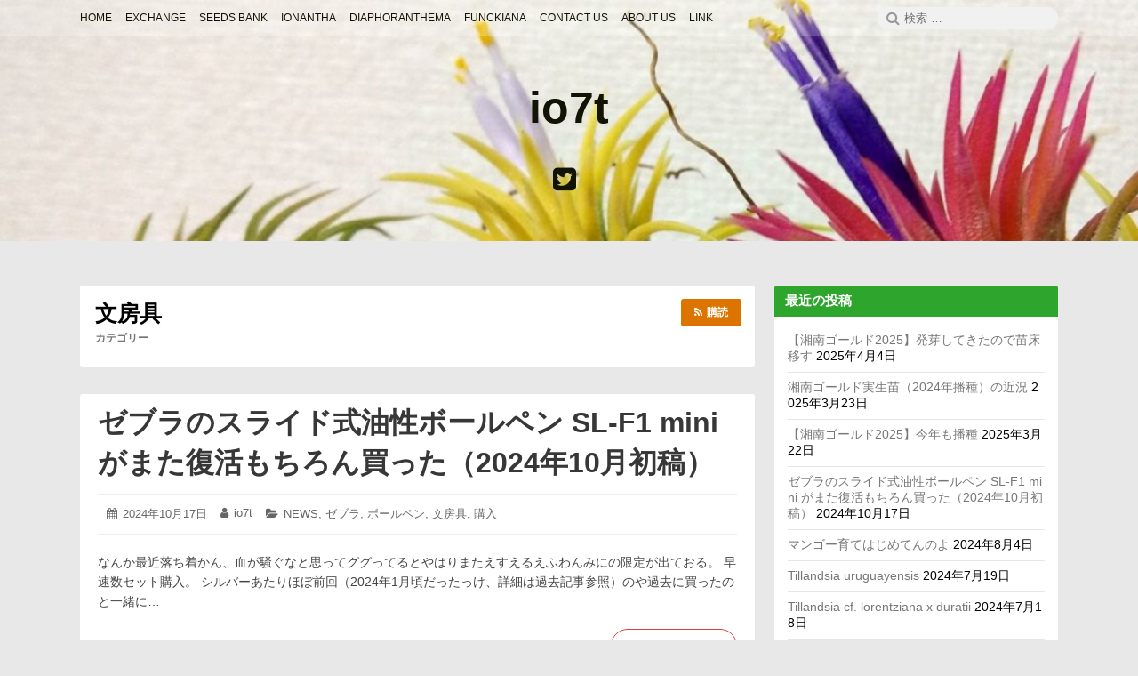

--- FILE ---
content_type: text/html; charset=UTF-8
request_url: https://ionantha.jp/category/%E6%96%87%E6%88%BF%E5%85%B7/
body_size: 14521
content:
<!DOCTYPE html>
<html dir="ltr" lang="ja" prefix="og: https://ogp.me/ns#" class="no-js">

<head>
	<script data-ad-client="ca-pub-8997423916438081" async src="https://pagead2.googlesyndication.com/pagead/js/adsbygoogle.js"></script>
    <meta charset="UTF-8">
    <meta name="viewport" content="width=device-width, initial-scale=1">
    <link rel="profile" href="http://gmpg.org/xfn/11">
        <script>(function(html){html.className = html.className.replace(/\bno-js\b/,'js')})(document.documentElement);</script>
<title>文房具 | io7t</title>

		<!-- All in One SEO 4.9.3 - aioseo.com -->
	<meta name="robots" content="noindex, max-image-preview:large" />
	<link rel="canonical" href="https://ionantha.jp/category/%e6%96%87%e6%88%bf%e5%85%b7/" />
	<meta name="generator" content="All in One SEO (AIOSEO) 4.9.3" />
		<script type="application/ld+json" class="aioseo-schema">
			{"@context":"https:\/\/schema.org","@graph":[{"@type":"BreadcrumbList","@id":"https:\/\/ionantha.jp\/category\/%E6%96%87%E6%88%BF%E5%85%B7\/#breadcrumblist","itemListElement":[{"@type":"ListItem","@id":"https:\/\/ionantha.jp#listItem","position":1,"name":"Home","item":"https:\/\/ionantha.jp","nextItem":{"@type":"ListItem","@id":"https:\/\/ionantha.jp\/category\/%e6%96%87%e6%88%bf%e5%85%b7\/#listItem","name":"\u6587\u623f\u5177"}},{"@type":"ListItem","@id":"https:\/\/ionantha.jp\/category\/%e6%96%87%e6%88%bf%e5%85%b7\/#listItem","position":2,"name":"\u6587\u623f\u5177","previousItem":{"@type":"ListItem","@id":"https:\/\/ionantha.jp#listItem","name":"Home"}}]},{"@type":"CollectionPage","@id":"https:\/\/ionantha.jp\/category\/%E6%96%87%E6%88%BF%E5%85%B7\/#collectionpage","url":"https:\/\/ionantha.jp\/category\/%E6%96%87%E6%88%BF%E5%85%B7\/","name":"\u6587\u623f\u5177 | io7t","inLanguage":"ja","isPartOf":{"@id":"https:\/\/ionantha.jp\/#website"},"breadcrumb":{"@id":"https:\/\/ionantha.jp\/category\/%E6%96%87%E6%88%BF%E5%85%B7\/#breadcrumblist"}},{"@type":"Organization","@id":"https:\/\/ionantha.jp\/#organization","name":"io7t","url":"https:\/\/ionantha.jp\/"},{"@type":"WebSite","@id":"https:\/\/ionantha.jp\/#website","url":"https:\/\/ionantha.jp\/","name":"io7t","inLanguage":"ja","publisher":{"@id":"https:\/\/ionantha.jp\/#organization"}}]}
		</script>
		<!-- All in One SEO -->

<link rel='dns-prefetch' href='//stats.wp.com' />
<link rel='dns-prefetch' href='//www.googletagmanager.com' />
<link rel="alternate" type="application/rss+xml" title="io7t &raquo; フィード" href="https://ionantha.jp/feed/" />
<link rel="alternate" type="application/rss+xml" title="io7t &raquo; コメントフィード" href="https://ionantha.jp/comments/feed/" />
<link rel="alternate" type="application/rss+xml" title="io7t &raquo; 文房具 カテゴリーのフィード" href="https://ionantha.jp/category/%e6%96%87%e6%88%bf%e5%85%b7/feed/" />
<style id='wp-img-auto-sizes-contain-inline-css' type='text/css'>
img:is([sizes=auto i],[sizes^="auto," i]){contain-intrinsic-size:3000px 1500px}
/*# sourceURL=wp-img-auto-sizes-contain-inline-css */
</style>
<style id='wp-emoji-styles-inline-css' type='text/css'>

	img.wp-smiley, img.emoji {
		display: inline !important;
		border: none !important;
		box-shadow: none !important;
		height: 1em !important;
		width: 1em !important;
		margin: 0 0.07em !important;
		vertical-align: -0.1em !important;
		background: none !important;
		padding: 0 !important;
	}
/*# sourceURL=wp-emoji-styles-inline-css */
</style>
<style id='wp-block-library-inline-css' type='text/css'>
:root{--wp-block-synced-color:#7a00df;--wp-block-synced-color--rgb:122,0,223;--wp-bound-block-color:var(--wp-block-synced-color);--wp-editor-canvas-background:#ddd;--wp-admin-theme-color:#007cba;--wp-admin-theme-color--rgb:0,124,186;--wp-admin-theme-color-darker-10:#006ba1;--wp-admin-theme-color-darker-10--rgb:0,107,160.5;--wp-admin-theme-color-darker-20:#005a87;--wp-admin-theme-color-darker-20--rgb:0,90,135;--wp-admin-border-width-focus:2px}@media (min-resolution:192dpi){:root{--wp-admin-border-width-focus:1.5px}}.wp-element-button{cursor:pointer}:root .has-very-light-gray-background-color{background-color:#eee}:root .has-very-dark-gray-background-color{background-color:#313131}:root .has-very-light-gray-color{color:#eee}:root .has-very-dark-gray-color{color:#313131}:root .has-vivid-green-cyan-to-vivid-cyan-blue-gradient-background{background:linear-gradient(135deg,#00d084,#0693e3)}:root .has-purple-crush-gradient-background{background:linear-gradient(135deg,#34e2e4,#4721fb 50%,#ab1dfe)}:root .has-hazy-dawn-gradient-background{background:linear-gradient(135deg,#faaca8,#dad0ec)}:root .has-subdued-olive-gradient-background{background:linear-gradient(135deg,#fafae1,#67a671)}:root .has-atomic-cream-gradient-background{background:linear-gradient(135deg,#fdd79a,#004a59)}:root .has-nightshade-gradient-background{background:linear-gradient(135deg,#330968,#31cdcf)}:root .has-midnight-gradient-background{background:linear-gradient(135deg,#020381,#2874fc)}:root{--wp--preset--font-size--normal:16px;--wp--preset--font-size--huge:42px}.has-regular-font-size{font-size:1em}.has-larger-font-size{font-size:2.625em}.has-normal-font-size{font-size:var(--wp--preset--font-size--normal)}.has-huge-font-size{font-size:var(--wp--preset--font-size--huge)}.has-text-align-center{text-align:center}.has-text-align-left{text-align:left}.has-text-align-right{text-align:right}.has-fit-text{white-space:nowrap!important}#end-resizable-editor-section{display:none}.aligncenter{clear:both}.items-justified-left{justify-content:flex-start}.items-justified-center{justify-content:center}.items-justified-right{justify-content:flex-end}.items-justified-space-between{justify-content:space-between}.screen-reader-text{border:0;clip-path:inset(50%);height:1px;margin:-1px;overflow:hidden;padding:0;position:absolute;width:1px;word-wrap:normal!important}.screen-reader-text:focus{background-color:#ddd;clip-path:none;color:#444;display:block;font-size:1em;height:auto;left:5px;line-height:normal;padding:15px 23px 14px;text-decoration:none;top:5px;width:auto;z-index:100000}html :where(.has-border-color){border-style:solid}html :where([style*=border-top-color]){border-top-style:solid}html :where([style*=border-right-color]){border-right-style:solid}html :where([style*=border-bottom-color]){border-bottom-style:solid}html :where([style*=border-left-color]){border-left-style:solid}html :where([style*=border-width]){border-style:solid}html :where([style*=border-top-width]){border-top-style:solid}html :where([style*=border-right-width]){border-right-style:solid}html :where([style*=border-bottom-width]){border-bottom-style:solid}html :where([style*=border-left-width]){border-left-style:solid}html :where(img[class*=wp-image-]){height:auto;max-width:100%}:where(figure){margin:0 0 1em}html :where(.is-position-sticky){--wp-admin--admin-bar--position-offset:var(--wp-admin--admin-bar--height,0px)}@media screen and (max-width:600px){html :where(.is-position-sticky){--wp-admin--admin-bar--position-offset:0px}}

/*# sourceURL=wp-block-library-inline-css */
</style><style id='wp-block-paragraph-inline-css' type='text/css'>
.is-small-text{font-size:.875em}.is-regular-text{font-size:1em}.is-large-text{font-size:2.25em}.is-larger-text{font-size:3em}.has-drop-cap:not(:focus):first-letter{float:left;font-size:8.4em;font-style:normal;font-weight:100;line-height:.68;margin:.05em .1em 0 0;text-transform:uppercase}body.rtl .has-drop-cap:not(:focus):first-letter{float:none;margin-left:.1em}p.has-drop-cap.has-background{overflow:hidden}:root :where(p.has-background){padding:1.25em 2.375em}:where(p.has-text-color:not(.has-link-color)) a{color:inherit}p.has-text-align-left[style*="writing-mode:vertical-lr"],p.has-text-align-right[style*="writing-mode:vertical-rl"]{rotate:180deg}
/*# sourceURL=https://ionantha.jp/wp-includes/blocks/paragraph/style.min.css */
</style>
<style id='global-styles-inline-css' type='text/css'>
:root{--wp--preset--aspect-ratio--square: 1;--wp--preset--aspect-ratio--4-3: 4/3;--wp--preset--aspect-ratio--3-4: 3/4;--wp--preset--aspect-ratio--3-2: 3/2;--wp--preset--aspect-ratio--2-3: 2/3;--wp--preset--aspect-ratio--16-9: 16/9;--wp--preset--aspect-ratio--9-16: 9/16;--wp--preset--color--black: #000000;--wp--preset--color--cyan-bluish-gray: #abb8c3;--wp--preset--color--white: #ffffff;--wp--preset--color--pale-pink: #f78da7;--wp--preset--color--vivid-red: #cf2e2e;--wp--preset--color--luminous-vivid-orange: #ff6900;--wp--preset--color--luminous-vivid-amber: #fcb900;--wp--preset--color--light-green-cyan: #7bdcb5;--wp--preset--color--vivid-green-cyan: #00d084;--wp--preset--color--pale-cyan-blue: #8ed1fc;--wp--preset--color--vivid-cyan-blue: #0693e3;--wp--preset--color--vivid-purple: #9b51e0;--wp--preset--gradient--vivid-cyan-blue-to-vivid-purple: linear-gradient(135deg,rgb(6,147,227) 0%,rgb(155,81,224) 100%);--wp--preset--gradient--light-green-cyan-to-vivid-green-cyan: linear-gradient(135deg,rgb(122,220,180) 0%,rgb(0,208,130) 100%);--wp--preset--gradient--luminous-vivid-amber-to-luminous-vivid-orange: linear-gradient(135deg,rgb(252,185,0) 0%,rgb(255,105,0) 100%);--wp--preset--gradient--luminous-vivid-orange-to-vivid-red: linear-gradient(135deg,rgb(255,105,0) 0%,rgb(207,46,46) 100%);--wp--preset--gradient--very-light-gray-to-cyan-bluish-gray: linear-gradient(135deg,rgb(238,238,238) 0%,rgb(169,184,195) 100%);--wp--preset--gradient--cool-to-warm-spectrum: linear-gradient(135deg,rgb(74,234,220) 0%,rgb(151,120,209) 20%,rgb(207,42,186) 40%,rgb(238,44,130) 60%,rgb(251,105,98) 80%,rgb(254,248,76) 100%);--wp--preset--gradient--blush-light-purple: linear-gradient(135deg,rgb(255,206,236) 0%,rgb(152,150,240) 100%);--wp--preset--gradient--blush-bordeaux: linear-gradient(135deg,rgb(254,205,165) 0%,rgb(254,45,45) 50%,rgb(107,0,62) 100%);--wp--preset--gradient--luminous-dusk: linear-gradient(135deg,rgb(255,203,112) 0%,rgb(199,81,192) 50%,rgb(65,88,208) 100%);--wp--preset--gradient--pale-ocean: linear-gradient(135deg,rgb(255,245,203) 0%,rgb(182,227,212) 50%,rgb(51,167,181) 100%);--wp--preset--gradient--electric-grass: linear-gradient(135deg,rgb(202,248,128) 0%,rgb(113,206,126) 100%);--wp--preset--gradient--midnight: linear-gradient(135deg,rgb(2,3,129) 0%,rgb(40,116,252) 100%);--wp--preset--font-size--small: 13px;--wp--preset--font-size--medium: 20px;--wp--preset--font-size--large: 36px;--wp--preset--font-size--x-large: 42px;--wp--preset--spacing--20: 0.44rem;--wp--preset--spacing--30: 0.67rem;--wp--preset--spacing--40: 1rem;--wp--preset--spacing--50: 1.5rem;--wp--preset--spacing--60: 2.25rem;--wp--preset--spacing--70: 3.38rem;--wp--preset--spacing--80: 5.06rem;--wp--preset--shadow--natural: 6px 6px 9px rgba(0, 0, 0, 0.2);--wp--preset--shadow--deep: 12px 12px 50px rgba(0, 0, 0, 0.4);--wp--preset--shadow--sharp: 6px 6px 0px rgba(0, 0, 0, 0.2);--wp--preset--shadow--outlined: 6px 6px 0px -3px rgb(255, 255, 255), 6px 6px rgb(0, 0, 0);--wp--preset--shadow--crisp: 6px 6px 0px rgb(0, 0, 0);}:where(.is-layout-flex){gap: 0.5em;}:where(.is-layout-grid){gap: 0.5em;}body .is-layout-flex{display: flex;}.is-layout-flex{flex-wrap: wrap;align-items: center;}.is-layout-flex > :is(*, div){margin: 0;}body .is-layout-grid{display: grid;}.is-layout-grid > :is(*, div){margin: 0;}:where(.wp-block-columns.is-layout-flex){gap: 2em;}:where(.wp-block-columns.is-layout-grid){gap: 2em;}:where(.wp-block-post-template.is-layout-flex){gap: 1.25em;}:where(.wp-block-post-template.is-layout-grid){gap: 1.25em;}.has-black-color{color: var(--wp--preset--color--black) !important;}.has-cyan-bluish-gray-color{color: var(--wp--preset--color--cyan-bluish-gray) !important;}.has-white-color{color: var(--wp--preset--color--white) !important;}.has-pale-pink-color{color: var(--wp--preset--color--pale-pink) !important;}.has-vivid-red-color{color: var(--wp--preset--color--vivid-red) !important;}.has-luminous-vivid-orange-color{color: var(--wp--preset--color--luminous-vivid-orange) !important;}.has-luminous-vivid-amber-color{color: var(--wp--preset--color--luminous-vivid-amber) !important;}.has-light-green-cyan-color{color: var(--wp--preset--color--light-green-cyan) !important;}.has-vivid-green-cyan-color{color: var(--wp--preset--color--vivid-green-cyan) !important;}.has-pale-cyan-blue-color{color: var(--wp--preset--color--pale-cyan-blue) !important;}.has-vivid-cyan-blue-color{color: var(--wp--preset--color--vivid-cyan-blue) !important;}.has-vivid-purple-color{color: var(--wp--preset--color--vivid-purple) !important;}.has-black-background-color{background-color: var(--wp--preset--color--black) !important;}.has-cyan-bluish-gray-background-color{background-color: var(--wp--preset--color--cyan-bluish-gray) !important;}.has-white-background-color{background-color: var(--wp--preset--color--white) !important;}.has-pale-pink-background-color{background-color: var(--wp--preset--color--pale-pink) !important;}.has-vivid-red-background-color{background-color: var(--wp--preset--color--vivid-red) !important;}.has-luminous-vivid-orange-background-color{background-color: var(--wp--preset--color--luminous-vivid-orange) !important;}.has-luminous-vivid-amber-background-color{background-color: var(--wp--preset--color--luminous-vivid-amber) !important;}.has-light-green-cyan-background-color{background-color: var(--wp--preset--color--light-green-cyan) !important;}.has-vivid-green-cyan-background-color{background-color: var(--wp--preset--color--vivid-green-cyan) !important;}.has-pale-cyan-blue-background-color{background-color: var(--wp--preset--color--pale-cyan-blue) !important;}.has-vivid-cyan-blue-background-color{background-color: var(--wp--preset--color--vivid-cyan-blue) !important;}.has-vivid-purple-background-color{background-color: var(--wp--preset--color--vivid-purple) !important;}.has-black-border-color{border-color: var(--wp--preset--color--black) !important;}.has-cyan-bluish-gray-border-color{border-color: var(--wp--preset--color--cyan-bluish-gray) !important;}.has-white-border-color{border-color: var(--wp--preset--color--white) !important;}.has-pale-pink-border-color{border-color: var(--wp--preset--color--pale-pink) !important;}.has-vivid-red-border-color{border-color: var(--wp--preset--color--vivid-red) !important;}.has-luminous-vivid-orange-border-color{border-color: var(--wp--preset--color--luminous-vivid-orange) !important;}.has-luminous-vivid-amber-border-color{border-color: var(--wp--preset--color--luminous-vivid-amber) !important;}.has-light-green-cyan-border-color{border-color: var(--wp--preset--color--light-green-cyan) !important;}.has-vivid-green-cyan-border-color{border-color: var(--wp--preset--color--vivid-green-cyan) !important;}.has-pale-cyan-blue-border-color{border-color: var(--wp--preset--color--pale-cyan-blue) !important;}.has-vivid-cyan-blue-border-color{border-color: var(--wp--preset--color--vivid-cyan-blue) !important;}.has-vivid-purple-border-color{border-color: var(--wp--preset--color--vivid-purple) !important;}.has-vivid-cyan-blue-to-vivid-purple-gradient-background{background: var(--wp--preset--gradient--vivid-cyan-blue-to-vivid-purple) !important;}.has-light-green-cyan-to-vivid-green-cyan-gradient-background{background: var(--wp--preset--gradient--light-green-cyan-to-vivid-green-cyan) !important;}.has-luminous-vivid-amber-to-luminous-vivid-orange-gradient-background{background: var(--wp--preset--gradient--luminous-vivid-amber-to-luminous-vivid-orange) !important;}.has-luminous-vivid-orange-to-vivid-red-gradient-background{background: var(--wp--preset--gradient--luminous-vivid-orange-to-vivid-red) !important;}.has-very-light-gray-to-cyan-bluish-gray-gradient-background{background: var(--wp--preset--gradient--very-light-gray-to-cyan-bluish-gray) !important;}.has-cool-to-warm-spectrum-gradient-background{background: var(--wp--preset--gradient--cool-to-warm-spectrum) !important;}.has-blush-light-purple-gradient-background{background: var(--wp--preset--gradient--blush-light-purple) !important;}.has-blush-bordeaux-gradient-background{background: var(--wp--preset--gradient--blush-bordeaux) !important;}.has-luminous-dusk-gradient-background{background: var(--wp--preset--gradient--luminous-dusk) !important;}.has-pale-ocean-gradient-background{background: var(--wp--preset--gradient--pale-ocean) !important;}.has-electric-grass-gradient-background{background: var(--wp--preset--gradient--electric-grass) !important;}.has-midnight-gradient-background{background: var(--wp--preset--gradient--midnight) !important;}.has-small-font-size{font-size: var(--wp--preset--font-size--small) !important;}.has-medium-font-size{font-size: var(--wp--preset--font-size--medium) !important;}.has-large-font-size{font-size: var(--wp--preset--font-size--large) !important;}.has-x-large-font-size{font-size: var(--wp--preset--font-size--x-large) !important;}
/*# sourceURL=global-styles-inline-css */
</style>

<style id='classic-theme-styles-inline-css' type='text/css'>
/*! This file is auto-generated */
.wp-block-button__link{color:#fff;background-color:#32373c;border-radius:9999px;box-shadow:none;text-decoration:none;padding:calc(.667em + 2px) calc(1.333em + 2px);font-size:1.125em}.wp-block-file__button{background:#32373c;color:#fff;text-decoration:none}
/*# sourceURL=/wp-includes/css/classic-themes.min.css */
</style>
<link rel='stylesheet' id='font-awesome-css' href='https://ionantha.jp/wp-content/themes/canary/assets/css/font-awesome.css' type='text/css' media='all' />
<link rel='stylesheet' id='canary-style-css' href='https://ionantha.jp/wp-content/themes/canary/style.css' type='text/css' media='all' />
<style id='canary-style-inline-css' type='text/css'>
#masthead{
				background-image:url('https://ionantha.jp/wp-content/uploads/2020/03/cropped-1500x500-5.jpg') !important;
				background-size:cover;
				background-color:#ffffff
			}
			#masthead, #masthead a,#masthead .site-header-menu ul li a {
			 	color: #111404;
			}
			#secondary.sidebar .widget .widget-title { 
				background:#2ea52c;
				color:#ffffff ;
			}
			button, .button, input[type="submit"],input[type="reset"] {
				background-color:#555555; 
				color:#ffffff;
			}
			#content a{ 
				color:#dd3e3e;
			}
			#colophon{
				background-color:; 
			}
			#colophon,
			#colophon a{
				color:#686868; 
			}
		
/*# sourceURL=canary-style-inline-css */
</style>
<link rel='stylesheet' id='canary-responsive-css' href='https://ionantha.jp/wp-content/themes/canary/assets/css/responsive.css' type='text/css' media='all' />
<script type="text/javascript" src="https://ionantha.jp/wp-includes/js/jquery/jquery.min.js?ver=3.7.1" id="jquery-core-js"></script>
<script type="text/javascript" src="https://ionantha.jp/wp-includes/js/jquery/jquery-migrate.min.js?ver=3.4.1" id="jquery-migrate-js"></script>
<script type="text/javascript" src="https://ionantha.jp/wp-content/themes/canary/assets/js/main.js" id="canary-script-js"></script>
<link rel="https://api.w.org/" href="https://ionantha.jp/wp-json/" /><link rel="alternate" title="JSON" type="application/json" href="https://ionantha.jp/wp-json/wp/v2/categories/106" /><link rel="EditURI" type="application/rsd+xml" title="RSD" href="https://ionantha.jp/xmlrpc.php?rsd" />
<meta name="generator" content="WordPress 6.9" />
<meta name="generator" content="Site Kit by Google 1.171.0" />	<style>img#wpstats{display:none}</style>
		<style type="text/css">.recentcomments a{display:inline !important;padding:0 !important;margin:0 !important;}</style><link rel="icon" href="https://ionantha.jp/wp-content/uploads/2020/03/48.ico" sizes="32x32" />
<link rel="icon" href="https://ionantha.jp/wp-content/uploads/2020/03/48.ico" sizes="192x192" />
<link rel="apple-touch-icon" href="https://ionantha.jp/wp-content/uploads/2020/03/48.ico" />
<meta name="msapplication-TileImage" content="https://ionantha.jp/wp-content/uploads/2020/03/48.ico" />
</head>

<body id="site-body" class="archive category category-106 wp-theme-canary hfeed">
    <div id="page" class="site">
        <div class="screen-reader-text"> <a class="skip-link" href="#content">
                コンテンツへスキップ            </a> </div>
        <header id="masthead" class="site-header" role="banner">
            <div id="wp-custom-header" class="wp-custom-header"><img src="https://ionantha.jp/wp-content/uploads/2020/03/cropped-1500x500-5.jpg" width="1600" height="600" alt="" srcset="https://ionantha.jp/wp-content/uploads/2020/03/cropped-1500x500-5.jpg 1600w, https://ionantha.jp/wp-content/uploads/2020/03/cropped-1500x500-5-300x113.jpg 300w, https://ionantha.jp/wp-content/uploads/2020/03/cropped-1500x500-5-1024x384.jpg 1024w, https://ionantha.jp/wp-content/uploads/2020/03/cropped-1500x500-5-768x288.jpg 768w, https://ionantha.jp/wp-content/uploads/2020/03/cropped-1500x500-5-1536x576.jpg 1536w, https://ionantha.jp/wp-content/uploads/2020/03/cropped-1500x500-5-800x300.jpg 800w" sizes="(max-width: 1600px) 100vw, 1600px" decoding="async" fetchpriority="high" /></div>            <div class="site-header-menubar">
                <div class="wrapper">
                    <div id="site-header-menu" class="site-header-menu alignleft">
                        <button id="menu-toggle" class="menu-toggle"><i class="fa fa-bars"></i><span>
                                メニュー                            </span></button>
                        <nav id="site-navigation" class="main-navigation" role="navigation" aria-label="メインメニュー">
                            <ul id="primary-menu" class="primary-menu"><li id="menu-item-277" class="menu-item menu-item-type-post_type menu-item-object-page menu-item-home menu-item-277"><a href="https://ionantha.jp/"><span>HOME</span></a></li>
<li id="menu-item-1548" class="menu-item menu-item-type-post_type menu-item-object-page menu-item-1548"><a href="https://ionantha.jp/exchange/"><span>EXCHANGE</span></a></li>
<li id="menu-item-1571" class="menu-item menu-item-type-post_type menu-item-object-page menu-item-1571"><a href="https://ionantha.jp/seedbank/"><span>SEEDS BANK</span></a></li>
<li id="menu-item-148" class="menu-item menu-item-type-post_type menu-item-object-page menu-item-148"><a href="https://ionantha.jp/ionantha/"><span>IONANTHA</span></a></li>
<li id="menu-item-1541" class="menu-item menu-item-type-post_type menu-item-object-page menu-item-1541"><a href="https://ionantha.jp/diaphoranthema/"><span>DIAPHORANTHEMA</span></a></li>
<li id="menu-item-1578" class="menu-item menu-item-type-post_type menu-item-object-page menu-item-1578"><a href="https://ionantha.jp/funckiana/"><span>FUNCKIANA</span></a></li>
<li id="menu-item-149" class="menu-item menu-item-type-post_type menu-item-object-page menu-item-149"><a href="https://ionantha.jp/contact/"><span>CONTACT US</span></a></li>
<li id="menu-item-936" class="menu-item menu-item-type-post_type menu-item-object-page menu-item-936"><a href="https://ionantha.jp/about-us/"><span>ABOUT US</span></a></li>
<li id="menu-item-2454" class="menu-item menu-item-type-post_type menu-item-object-page menu-item-2454"><a href="https://ionantha.jp/link/"><span>LINK</span></a></li>
</ul>                            <div class="clear"></div>
                        </nav>
                    </div>
                    <div class="right-section alignright">
                        <div class="search-form-wrap alignright">
                            <button id="search-toggle" class="search-toggle"><i class="fa fa-search"></i><span>
                                    検索                                </span></button>
                            <form role="search" method="get" class="search-form" action="https://ionantha.jp/">
  <span class="screen-reader-text">検索:</span> <i class="fa fa-search"></i>
  <input type="search" class="search-field" placeholder="検索 &hellip;" value="" name="s" title="Search" required>
  <button type="submit" class="search-submit screen-reader-text"> <span >検索</span> </button>
</form>                        </div>
                        <div class="clear"></div>
                    </div>
                    <div class="clear"></div>
                </div>
            </div>
            <div class="site-header-main">
                 <div class="site-branding"><p class="site-title"><a href="https://ionantha.jp/" rel="home">io7t</a></p></div>                <nav id="social-navigation" class="social-navigation" role="navigation" aria-label="ソーシャルリンク">
                    <ul id="social-menu" class="social-menu"><li id="menu-item-146" class="menu-item menu-item-type-custom menu-item-object-custom menu-item-146"><a href="https://twitter.com/io7t_jp"><span class="screen-reader-text">Twitter</span></a></li>
</ul>                    <div class="clear"></div>
                </nav>
            </div>
            <div class="clear"></div>
        </header>
        <div id="content" class="site-content wrapper"><main id="main" class="site-main alignleft content-area archives " role="main">
        <header class="page-header">
        <h1 class="page-title"><strong>文房具</strong><span>カテゴリー</span><a href="https://ionantha.jp/category/%e6%96%87%e6%88%bf%e5%85%b7/feed/" title="これを購読" class="subscribe" rel="noopener noreferrer" target="_blank"><i class="fa fa-rss"></i><srong class="">購読</srong></a>	</h1>    </header>
    <article id="post-5777" class="post-content post-5777 post type-post status-publish format-standard hentry category-news category-110 category-107 category-106 category-purchase">
        <div class="entry-wrap ">
        <header class="entry-header">
            <h2 class="entry-title"><a href="https://ionantha.jp/2024/10/17/slf1_mini_202410/" rel="bookmark">ゼブラのスライド式油性ボールペン SL-F1 mini がまた復活もちろん買った（2024年10月初稿）</a></h2>        </header>
        <div class="entry-meta ">
            <ul><li class="posted-on">
				<i class="fa fa-calendar"></i>
				<span class="screen-reader-text">投稿日: </span>
				<a href="https://ionantha.jp/2024/10/17/slf1_mini_202410/" rel="bookmark">
					<time class="entry-date published" datetime="2024-10-17T19:00:52+09:00">2024年10月17日</time>
					<time class="updated screen-reader-text" datetime="2024-10-24T04:19:48+09:00">2024年10月24日</time>
				</a>
			</li><li class="byline author vcard">
				<i class="fa fa-user"></i>
				<span class="screen-reader-text">投稿者:</span>
				<a class="url fn n" href="https://ionantha.jp/author/cameral/">io7t</a>
			</li><li class="cat-links">
				<i class="fa fa-folder-open"></i>
				<span class="screen-reader-text">カテゴリー:</span>
				<a href="https://ionantha.jp/category/news/" rel="category tag">NEWS</a>, <a href="https://ionantha.jp/category/%e6%96%87%e6%88%bf%e5%85%b7/%e3%82%bc%e3%83%96%e3%83%a9/" rel="category tag">ゼブラ</a>, <a href="https://ionantha.jp/category/%e6%96%87%e6%88%bf%e5%85%b7/%e3%83%9c%e3%83%bc%e3%83%ab%e3%83%9a%e3%83%b3/" rel="category tag">ボールペン</a>, <a href="https://ionantha.jp/category/%e6%96%87%e6%88%bf%e5%85%b7/" rel="category tag">文房具</a>, <a href="https://ionantha.jp/category/purchase/" rel="category tag">購入</a>
			</li></ul>            <div class="clear"></div>
        </div>
                <div class="entry-summary">
            <p>なんか最近落ち着かん、血が騒ぐなと思ってググってるとやはりまたえすえるえふわんみにの限定が出ておる。 早速数セット購入。 シルバーあたりほぼ前回（2024年1月頃だったっけ、詳細は過去記事参照）のや過去に買ったのと一緒に&hellip; <span class="clear"></span><a href="https://ionantha.jp/2024/10/17/slf1_mini_202410/" class="more-link read-more" rel="bookmark"><span class="screen-reader-text">ゼブラのスライド式油性ボールペン SL-F1 mini がまた復活もちろん買った（2024年10月初稿）</span><i class="fa fa-arrow-right"></i> の続きを読む</a></p>
            <div class="clear"></div>
        </div>
            </div>
        <div class="clear"> </div>
</article><article id="post-5590" class="post-content post-5590 post type-post status-publish format-standard hentry category-news category-110 category-106 category-stopped-selling category-purchase">
        <div class="entry-wrap ">
        <header class="entry-header">
            <h2 class="entry-title"><a href="https://ionantha.jp/2024/02/24/zebra_slf1_mini/" rel="bookmark">ゼブラのスライド式油性ボールペン SL-F1 mini が復活したらしいので買ったけど追加でまた買った件</a></h2>        </header>
        <div class="entry-meta ">
            <ul><li class="posted-on">
				<i class="fa fa-calendar"></i>
				<span class="screen-reader-text">投稿日: </span>
				<a href="https://ionantha.jp/2024/02/24/zebra_slf1_mini/" rel="bookmark">
					<time class="entry-date published" datetime="2024-02-24T07:00:23+09:00">2024年2月24日</time>
					<time class="updated screen-reader-text" datetime="2024-10-19T00:11:59+09:00">2024年10月19日</time>
				</a>
			</li><li class="byline author vcard">
				<i class="fa fa-user"></i>
				<span class="screen-reader-text">投稿者:</span>
				<a class="url fn n" href="https://ionantha.jp/author/cameral/">io7t</a>
			</li><li class="cat-links">
				<i class="fa fa-folder-open"></i>
				<span class="screen-reader-text">カテゴリー:</span>
				<a href="https://ionantha.jp/category/news/" rel="category tag">NEWS</a>, <a href="https://ionantha.jp/category/%e6%96%87%e6%88%bf%e5%85%b7/%e3%82%bc%e3%83%96%e3%83%a9/" rel="category tag">ゼブラ</a>, <a href="https://ionantha.jp/category/%e6%96%87%e6%88%bf%e5%85%b7/" rel="category tag">文房具</a>, <a href="https://ionantha.jp/category/stopped-selling/" rel="category tag">終売</a>, <a href="https://ionantha.jp/category/purchase/" rel="category tag">購入</a>
			</li></ul>            <div class="clear"></div>
        </div>
                <div class="entry-summary">
            <p>在庫全部買おうとするもさすがに3万円くらいすんやろと思いとどまり、各色数本ずつ追加で購入しちゃったわ。数カ月後にはどこにも売ってなくなることは目に見えており、全部買わなかったことを後悔するかもなと思いつつ各色数本ずつでお&hellip; <span class="clear"></span><a href="https://ionantha.jp/2024/02/24/zebra_slf1_mini/" class="more-link read-more" rel="bookmark"><span class="screen-reader-text">ゼブラのスライド式油性ボールペン SL-F1 mini が復活したらしいので買ったけど追加でまた買った件</span><i class="fa fa-arrow-right"></i> の続きを読む</a></p>
            <div class="clear"></div>
        </div>
            </div>
        <div class="clear"> </div>
</article><article id="post-5364" class="post-content post-5364 post type-post status-publish format-standard hentry category-news category-akao category-kappa category-kankuma category-yattoko_pliers category-nakao category-hokua category-equipment category-experiment category-106 category-89 category-stopped-selling category-inspection category-kitchenware category-tkg">
        <div class="entry-wrap ">
        <header class="entry-header">
            <h2 class="entry-title"><a href="https://ionantha.jp/2024/01/20/yattoko_2024/" rel="bookmark">かっぱ橋でやっとこ鋏を極める方法</a></h2>        </header>
        <div class="entry-meta ">
            <ul><li class="posted-on">
				<i class="fa fa-calendar"></i>
				<span class="screen-reader-text">投稿日: </span>
				<a href="https://ionantha.jp/2024/01/20/yattoko_2024/" rel="bookmark">
					<time class="entry-date published" datetime="2024-01-20T07:00:37+09:00">2024年1月20日</time>
					<time class="updated screen-reader-text" datetime="2024-01-28T08:56:00+09:00">2024年1月28日</time>
				</a>
			</li><li class="byline author vcard">
				<i class="fa fa-user"></i>
				<span class="screen-reader-text">投稿者:</span>
				<a class="url fn n" href="https://ionantha.jp/author/cameral/">io7t</a>
			</li><li class="cat-links">
				<i class="fa fa-folder-open"></i>
				<span class="screen-reader-text">カテゴリー:</span>
				<a href="https://ionantha.jp/category/news/" rel="category tag">NEWS</a>, <a href="https://ionantha.jp/category/kitchenware/akao/" rel="category tag">アカオアルミ</a>, <a href="https://ionantha.jp/category/kitchenware/kappa/" rel="category tag">かっぱ橋</a>, <a href="https://ionantha.jp/category/kitchenware/kankuma/" rel="category tag">カンダ</a>, <a href="https://ionantha.jp/category/kitchenware/yattoko_pliers/" rel="category tag">やっとこ鋏</a>, <a href="https://ionantha.jp/category/kitchenware/nakao/" rel="category tag">中尾アルミ</a>, <a href="https://ionantha.jp/category/kitchenware/hokua/" rel="category tag">北陸アルミニウム</a>, <a href="https://ionantha.jp/category/equipment/" rel="category tag">器材</a>, <a href="https://ionantha.jp/category/experiment/" rel="category tag">実験</a>, <a href="https://ionantha.jp/category/%e6%96%87%e6%88%bf%e5%85%b7/" rel="category tag">文房具</a>, <a href="https://ionantha.jp/category/kitchenware/%e7%b2%be%e5%a4%aa%e9%83%8e%e8%a3%bd%e4%bd%9c%e6%89%80/" rel="category tag">精太郎製作所</a>, <a href="https://ionantha.jp/category/stopped-selling/" rel="category tag">終売</a>, <a href="https://ionantha.jp/category/inspection/" rel="category tag">視察</a>, <a href="https://ionantha.jp/category/kitchenware/" rel="category tag">調理器具</a>, <a href="https://ionantha.jp/category/kitchenware/tkg/" rel="category tag">遠藤商事</a>
			</li></ul>            <div class="clear"></div>
        </div>
                <div class="entry-summary">
            <p>残念ながら2024年1月現在まともなやっとこ鋏はもうかっぱ橋で手に入らない。 YouTubeでやっとこ鋏と検索すると上位に出てくる動画の料理人がお気に入りと紹介するやっとこ鋏が去年くらいまではかっぱ橋の中尾などで売ってた&hellip; <span class="clear"></span><a href="https://ionantha.jp/2024/01/20/yattoko_2024/" class="more-link read-more" rel="bookmark"><span class="screen-reader-text">かっぱ橋でやっとこ鋏を極める方法</span><i class="fa fa-arrow-right"></i> の続きを読む</a></p>
            <div class="clear"></div>
        </div>
            </div>
        <div class="clear"> </div>
</article><article id="post-5336" class="post-content post-5336 post type-post status-publish format-standard hentry category-news category-107 category-106 category-overseas">
        <div class="entry-wrap ">
        <header class="entry-header">
            <h2 class="entry-title"><a href="https://ionantha.jp/2024/01/07/ico_retro_pen_70/" rel="bookmark">ICO 70 Retro Pen レトロペンの替芯を自作 ボールペン ハンガリー 替え芯 リフィル レフィル</a></h2>        </header>
        <div class="entry-meta ">
            <ul><li class="posted-on">
				<i class="fa fa-calendar"></i>
				<span class="screen-reader-text">投稿日: </span>
				<a href="https://ionantha.jp/2024/01/07/ico_retro_pen_70/" rel="bookmark">
					<time class="entry-date published" datetime="2024-01-07T07:00:14+09:00">2024年1月7日</time>
					<time class="updated screen-reader-text" datetime="2024-01-20T18:27:13+09:00">2024年1月20日</time>
				</a>
			</li><li class="byline author vcard">
				<i class="fa fa-user"></i>
				<span class="screen-reader-text">投稿者:</span>
				<a class="url fn n" href="https://ionantha.jp/author/cameral/">io7t</a>
			</li><li class="cat-links">
				<i class="fa fa-folder-open"></i>
				<span class="screen-reader-text">カテゴリー:</span>
				<a href="https://ionantha.jp/category/news/" rel="category tag">NEWS</a>, <a href="https://ionantha.jp/category/%e6%96%87%e6%88%bf%e5%85%b7/%e3%83%9c%e3%83%bc%e3%83%ab%e3%83%9a%e3%83%b3/" rel="category tag">ボールペン</a>, <a href="https://ionantha.jp/category/%e6%96%87%e6%88%bf%e5%85%b7/" rel="category tag">文房具</a>, <a href="https://ionantha.jp/category/overseas/" rel="category tag">海外</a>
			</li></ul>            <div class="clear"></div>
        </div>
                <div class="entry-summary">
            <p>なぜか持ってたハンガリー製のボールペン手に取ってたら芯がだめになってたので交換しようと動き出す。いろんな文房具屋、ハンズなど半日程度回ってみたものの、どこにも替芯売ってない。自分で作るしかないわという流れ。 ネットで探す&hellip; <span class="clear"></span><a href="https://ionantha.jp/2024/01/07/ico_retro_pen_70/" class="more-link read-more" rel="bookmark"><span class="screen-reader-text">ICO 70 Retro Pen レトロペンの替芯を自作 ボールペン ハンガリー 替え芯 リフィル レフィル</span><i class="fa fa-arrow-right"></i> の続きを読む</a></p>
            <div class="clear"></div>
        </div>
            </div>
        <div class="clear"> </div>
</article><article id="post-5324" class="post-content post-5324 post type-post status-publish format-standard hentry category-news category-110 category-107 category-106 category-stopped-selling category-purchase">
        <div class="entry-wrap ">
        <header class="entry-header">
            <h2 class="entry-title"><a href="https://ionantha.jp/2024/01/06/zebra_shiny_pearl2/" rel="bookmark">ゼブラのスライド式油性ボールペン SL-F1 mini が復活したらしいので買った件</a></h2>        </header>
        <div class="entry-meta ">
            <ul><li class="posted-on">
				<i class="fa fa-calendar"></i>
				<span class="screen-reader-text">投稿日: </span>
				<a href="https://ionantha.jp/2024/01/06/zebra_shiny_pearl2/" rel="bookmark">
					<time class="entry-date published" datetime="2024-01-06T07:00:49+09:00">2024年1月6日</time>
					<time class="updated screen-reader-text" datetime="2024-02-24T18:40:41+09:00">2024年2月24日</time>
				</a>
			</li><li class="byline author vcard">
				<i class="fa fa-user"></i>
				<span class="screen-reader-text">投稿者:</span>
				<a class="url fn n" href="https://ionantha.jp/author/cameral/">io7t</a>
			</li><li class="cat-links">
				<i class="fa fa-folder-open"></i>
				<span class="screen-reader-text">カテゴリー:</span>
				<a href="https://ionantha.jp/category/news/" rel="category tag">NEWS</a>, <a href="https://ionantha.jp/category/%e6%96%87%e6%88%bf%e5%85%b7/%e3%82%bc%e3%83%96%e3%83%a9/" rel="category tag">ゼブラ</a>, <a href="https://ionantha.jp/category/%e6%96%87%e6%88%bf%e5%85%b7/%e3%83%9c%e3%83%bc%e3%83%ab%e3%83%9a%e3%83%b3/" rel="category tag">ボールペン</a>, <a href="https://ionantha.jp/category/%e6%96%87%e6%88%bf%e5%85%b7/" rel="category tag">文房具</a>, <a href="https://ionantha.jp/category/stopped-selling/" rel="category tag">終売</a>, <a href="https://ionantha.jp/category/purchase/" rel="category tag">購入</a>
			</li></ul>            <div class="clear"></div>
        </div>
                <div class="entry-summary">
            <p>カドカドで述べたとおり、ゼブラ社に一生ついていくと決めており、隙があるとゼブラ社のボールペンを買っている。基本的には文房具には興味ない方なので使わずに放置して数年、久しぶりに気になったので調べていると、なんと直近で復活し&hellip; <span class="clear"></span><a href="https://ionantha.jp/2024/01/06/zebra_shiny_pearl2/" class="more-link read-more" rel="bookmark"><span class="screen-reader-text">ゼブラのスライド式油性ボールペン SL-F1 mini が復活したらしいので買った件</span><i class="fa fa-arrow-right"></i> の続きを読む</a></p>
            <div class="clear"></div>
        </div>
            </div>
        <div class="clear"> </div>
</article>    <div class="clear"></div>
</main>
<aside id="secondary" class="sidebar alignright widget-area" role="complementary">
  
		<section id="recent-posts-6" class="widget widget_recent_entries">
		<h4 class="widget-title">最近の投稿</h4>
		<ul>
											<li>
					<a href="https://ionantha.jp/2025/04/04/shonan_gold_seedlings_2025_2/">【湘南ゴールド2025】発芽してきたので苗床移す</a>
											<span class="post-date">2025年4月4日</span>
									</li>
											<li>
					<a href="https://ionantha.jp/2025/03/23/shonan_gold_seedlings_2024/">湘南ゴールド実生苗（2024年播種）の近況</a>
											<span class="post-date">2025年3月23日</span>
									</li>
											<li>
					<a href="https://ionantha.jp/2025/03/22/shonan_gold_seedlings_2025_1/">【湘南ゴールド2025】今年も播種</a>
											<span class="post-date">2025年3月22日</span>
									</li>
											<li>
					<a href="https://ionantha.jp/2024/10/17/slf1_mini_202410/">ゼブラのスライド式油性ボールペン SL-F1 mini がまた復活もちろん買った（2024年10月初稿）</a>
											<span class="post-date">2024年10月17日</span>
									</li>
											<li>
					<a href="https://ionantha.jp/2024/08/04/seedling_mango_2024/">マンゴー育てはじめてんのよ</a>
											<span class="post-date">2024年8月4日</span>
									</li>
											<li>
					<a href="https://ionantha.jp/2024/07/19/uruguayensis-3/">Tillandsia uruguayensis</a>
											<span class="post-date">2024年7月19日</span>
									</li>
											<li>
					<a href="https://ionantha.jp/2024/07/18/lorentziana_duratii-2/">Tillandsia cf. lorentziana x duratii</a>
											<span class="post-date">2024年7月18日</span>
									</li>
											<li>
					<a href="https://ionantha.jp/2024/07/17/himetsubakinishiki/">姫椿錦とかいうのから真っ白いの出てきた</a>
											<span class="post-date">2024年7月17日</span>
									</li>
											<li>
					<a href="https://ionantha.jp/2024/07/15/sagamihara_ryokka_center/">とりあえず相模原市緑化センター行ってきた</a>
											<span class="post-date">2024年7月15日</span>
									</li>
											<li>
					<a href="https://ionantha.jp/2024/07/14/mauryana_ti/">Tillandsia mauryanaが多すぎで置く場所なくなってきたので放出中</a>
											<span class="post-date">2024年7月14日</span>
									</li>
					</ul>

		</section><section id="archives-2" class="widget widget_archive"><h4 class="widget-title">過去の投稿</h4>
			<ul>
					<li><a href='https://ionantha.jp/2025/04/'>2025年4月</a>&nbsp;(1)</li>
	<li><a href='https://ionantha.jp/2025/03/'>2025年3月</a>&nbsp;(2)</li>
	<li><a href='https://ionantha.jp/2024/10/'>2024年10月</a>&nbsp;(1)</li>
	<li><a href='https://ionantha.jp/2024/08/'>2024年8月</a>&nbsp;(1)</li>
	<li><a href='https://ionantha.jp/2024/07/'>2024年7月</a>&nbsp;(6)</li>
	<li><a href='https://ionantha.jp/2024/06/'>2024年6月</a>&nbsp;(1)</li>
	<li><a href='https://ionantha.jp/2024/05/'>2024年5月</a>&nbsp;(2)</li>
	<li><a href='https://ionantha.jp/2024/04/'>2024年4月</a>&nbsp;(6)</li>
	<li><a href='https://ionantha.jp/2024/03/'>2024年3月</a>&nbsp;(7)</li>
	<li><a href='https://ionantha.jp/2024/02/'>2024年2月</a>&nbsp;(12)</li>
	<li><a href='https://ionantha.jp/2024/01/'>2024年1月</a>&nbsp;(9)</li>
	<li><a href='https://ionantha.jp/2023/12/'>2023年12月</a>&nbsp;(11)</li>
	<li><a href='https://ionantha.jp/2023/11/'>2023年11月</a>&nbsp;(8)</li>
	<li><a href='https://ionantha.jp/2023/10/'>2023年10月</a>&nbsp;(1)</li>
	<li><a href='https://ionantha.jp/2023/05/'>2023年5月</a>&nbsp;(4)</li>
	<li><a href='https://ionantha.jp/2023/04/'>2023年4月</a>&nbsp;(6)</li>
	<li><a href='https://ionantha.jp/2023/03/'>2023年3月</a>&nbsp;(1)</li>
	<li><a href='https://ionantha.jp/2023/02/'>2023年2月</a>&nbsp;(28)</li>
	<li><a href='https://ionantha.jp/2023/01/'>2023年1月</a>&nbsp;(5)</li>
	<li><a href='https://ionantha.jp/2022/11/'>2022年11月</a>&nbsp;(1)</li>
	<li><a href='https://ionantha.jp/2022/10/'>2022年10月</a>&nbsp;(12)</li>
	<li><a href='https://ionantha.jp/2022/09/'>2022年9月</a>&nbsp;(3)</li>
	<li><a href='https://ionantha.jp/2022/08/'>2022年8月</a>&nbsp;(23)</li>
	<li><a href='https://ionantha.jp/2022/07/'>2022年7月</a>&nbsp;(16)</li>
	<li><a href='https://ionantha.jp/2022/06/'>2022年6月</a>&nbsp;(26)</li>
	<li><a href='https://ionantha.jp/2022/05/'>2022年5月</a>&nbsp;(14)</li>
	<li><a href='https://ionantha.jp/2022/03/'>2022年3月</a>&nbsp;(2)</li>
	<li><a href='https://ionantha.jp/2022/02/'>2022年2月</a>&nbsp;(4)</li>
	<li><a href='https://ionantha.jp/2022/01/'>2022年1月</a>&nbsp;(18)</li>
	<li><a href='https://ionantha.jp/2021/12/'>2021年12月</a>&nbsp;(10)</li>
	<li><a href='https://ionantha.jp/2021/11/'>2021年11月</a>&nbsp;(4)</li>
	<li><a href='https://ionantha.jp/2021/10/'>2021年10月</a>&nbsp;(2)</li>
	<li><a href='https://ionantha.jp/2021/09/'>2021年9月</a>&nbsp;(4)</li>
	<li><a href='https://ionantha.jp/2021/08/'>2021年8月</a>&nbsp;(4)</li>
	<li><a href='https://ionantha.jp/2021/07/'>2021年7月</a>&nbsp;(3)</li>
	<li><a href='https://ionantha.jp/2021/06/'>2021年6月</a>&nbsp;(29)</li>
	<li><a href='https://ionantha.jp/2021/05/'>2021年5月</a>&nbsp;(25)</li>
	<li><a href='https://ionantha.jp/2021/04/'>2021年4月</a>&nbsp;(15)</li>
	<li><a href='https://ionantha.jp/2021/03/'>2021年3月</a>&nbsp;(4)</li>
	<li><a href='https://ionantha.jp/2021/02/'>2021年2月</a>&nbsp;(21)</li>
	<li><a href='https://ionantha.jp/2021/01/'>2021年1月</a>&nbsp;(16)</li>
	<li><a href='https://ionantha.jp/2020/12/'>2020年12月</a>&nbsp;(31)</li>
	<li><a href='https://ionantha.jp/2020/11/'>2020年11月</a>&nbsp;(8)</li>
	<li><a href='https://ionantha.jp/2020/10/'>2020年10月</a>&nbsp;(31)</li>
	<li><a href='https://ionantha.jp/2020/09/'>2020年9月</a>&nbsp;(19)</li>
	<li><a href='https://ionantha.jp/2020/08/'>2020年8月</a>&nbsp;(13)</li>
	<li><a href='https://ionantha.jp/2020/07/'>2020年7月</a>&nbsp;(18)</li>
	<li><a href='https://ionantha.jp/2020/06/'>2020年6月</a>&nbsp;(30)</li>
	<li><a href='https://ionantha.jp/2020/05/'>2020年5月</a>&nbsp;(45)</li>
	<li><a href='https://ionantha.jp/2020/04/'>2020年4月</a>&nbsp;(30)</li>
	<li><a href='https://ionantha.jp/2020/03/'>2020年3月</a>&nbsp;(42)</li>
			</ul>

			</section><section id="categories-2" class="widget widget_categories"><h4 class="widget-title">カテゴリー</h4>
			<ul>
					<li class="cat-item cat-item-1"><a href="https://ionantha.jp/category/news/">NEWS</a>
</li>
	<li class="cat-item cat-item-101"><a href="https://ionantha.jp/category/%e3%82%b5%e3%82%ab%e3%82%bf%e3%81%ae%e3%82%bf%e3%83%8d%e3%82%ac%e3%83%bc%e3%83%87%e3%83%b3%e3%82%bb%e3%83%b3%e3%82%bf%e3%83%bc%e6%a8%aa%e6%b5%9c/">サカタのタネガーデンセンター横浜</a>
</li>
	<li class="cat-item cat-item-26"><a href="https://ionantha.jp/category/exchange/">交換</a>
</li>
	<li class="cat-item cat-item-3"><a href="https://ionantha.jp/category/hybrid/">交配</a>
</li>
	<li class="cat-item cat-item-19"><a href="https://ionantha.jp/category/import/">個人輸入</a>
</li>
	<li class="cat-item cat-item-90"><a href="https://ionantha.jp/category/%e5%89%aa%e5%ae%9a%e9%8b%8f/">剪定鋏</a>
<ul class='children'>
	<li class="cat-item cat-item-94"><a href="https://ionantha.jp/category/%e5%89%aa%e5%ae%9a%e9%8b%8f/felco%ef%bc%88%e3%83%95%e3%82%a7%e3%83%ab%e3%82%b3%ef%bc%89-%e5%89%aa%e5%ae%9a%e9%8b%8f/">FELCO（フェルコ）</a>
</li>
	<li class="cat-item cat-item-105"><a href="https://ionantha.jp/category/%e5%89%aa%e5%ae%9a%e9%8b%8f/zwilling%ef%bc%88%e3%83%84%e3%83%b4%e3%82%a3%e3%83%aa%e3%83%b3%e3%82%b0%ef%bc%89/">ZWILLING（ツヴィリング）</a>
</li>
	<li class="cat-item cat-item-91"><a href="https://ionantha.jp/category/%e5%89%aa%e5%ae%9a%e9%8b%8f/%e3%82%a2%e3%83%ab%e3%82%b9%e3%82%b3%e3%83%bc%e3%83%9d%e3%83%ac%e3%83%bc%e3%82%b7%e3%83%a7%e3%83%b3/">アルスコーポレーション</a>
</li>
	<li class="cat-item cat-item-92"><a href="https://ionantha.jp/category/%e5%89%aa%e5%ae%9a%e9%8b%8f/%e5%b2%a1%e6%81%92/">岡恒</a>
</li>
	<li class="cat-item cat-item-96"><a href="https://ionantha.jp/category/%e5%89%aa%e5%ae%9a%e9%8b%8f/%e6%9d%91%e4%b9%85%ef%bc%88%e9%87%8e%e6%9d%91%e5%b1%8b%e8%a3%bd%e9%8b%8f%e6%89%80%ef%bc%89/">村久（野村屋製鋏所）</a>
</li>
</ul>
</li>
	<li class="cat-item cat-item-7"><a href="https://ionantha.jp/category/equipment/">器材</a>
</li>
	<li class="cat-item cat-item-5"><a href="https://ionantha.jp/category/seedlings/">実生</a>
</li>
	<li class="cat-item cat-item-8"><a href="https://ionantha.jp/category/experiment/">実験</a>
</li>
	<li class="cat-item cat-item-106 current-cat"><a aria-current="page" href="https://ionantha.jp/category/%e6%96%87%e6%88%bf%e5%85%b7/">文房具</a>
<ul class='children'>
	<li class="cat-item cat-item-110"><a href="https://ionantha.jp/category/%e6%96%87%e6%88%bf%e5%85%b7/%e3%82%bc%e3%83%96%e3%83%a9/">ゼブラ</a>
</li>
	<li class="cat-item cat-item-107"><a href="https://ionantha.jp/category/%e6%96%87%e6%88%bf%e5%85%b7/%e3%83%9c%e3%83%bc%e3%83%ab%e3%83%9a%e3%83%b3/">ボールペン</a>
</li>
</ul>
</li>
	<li class="cat-item cat-item-24"><a href="https://ionantha.jp/category/covid-19/">新型コロナ</a>
</li>
	<li class="cat-item cat-item-100"><a href="https://ionantha.jp/category/%e6%9e%9c%e6%a8%b9/">果樹</a>
<ul class='children'>
	<li class="cat-item cat-item-124"><a href="https://ionantha.jp/category/%e6%9e%9c%e6%a8%b9/%e3%83%9e%e3%83%b3%e3%82%b4%e3%83%bc/">マンゴー</a>
</li>
</ul>
</li>
	<li class="cat-item cat-item-99"><a href="https://ionantha.jp/category/%e6%9f%91%e6%a9%98/">柑橘</a>
<ul class='children'>
	<li class="cat-item cat-item-104"><a href="https://ionantha.jp/category/%e6%9f%91%e6%a9%98/%e3%83%96%e3%82%b7%e3%83%a5%e3%82%ab%e3%83%b3/">ぶしゅかん</a>
</li>
	<li class="cat-item cat-item-102"><a href="https://ionantha.jp/category/%e6%9f%91%e6%a9%98/%e6%b9%98%e5%8d%97%e3%82%b4%e3%83%bc%e3%83%ab%e3%83%89/">湘南ゴールド</a>
</li>
	<li class="cat-item cat-item-103"><a href="https://ionantha.jp/category/%e6%9f%91%e6%a9%98/%e7%9b%b4%e4%b8%83/">直七</a>
</li>
</ul>
</li>
	<li class="cat-item cat-item-22"><a href="https://ionantha.jp/category/overseas/">海外</a>
</li>
	<li class="cat-item cat-item-118"><a href="https://ionantha.jp/category/%e7%82%8a%e9%a3%af%e5%99%a8/">炊飯器</a>
<ul class='children'>
	<li class="cat-item cat-item-121"><a href="https://ionantha.jp/category/%e7%82%8a%e9%a3%af%e5%99%a8/%e3%82%bf%e3%82%a4%e3%82%ac%e3%83%bc/">タイガー</a>
</li>
	<li class="cat-item cat-item-120"><a href="https://ionantha.jp/category/%e7%82%8a%e9%a3%af%e5%99%a8/%e3%83%91%e3%83%8a%e3%82%bd%e3%83%8b%e3%83%83%e3%82%af/">パナソニック</a>
</li>
	<li class="cat-item cat-item-119"><a href="https://ionantha.jp/category/%e7%82%8a%e9%a3%af%e5%99%a8/%e9%b3%a5%e5%8f%96%e4%b8%89%e6%b4%8b/">鳥取三洋</a>
</li>
</ul>
</li>
	<li class="cat-item cat-item-20"><a href="https://ionantha.jp/category/seeds/">種子</a>
</li>
	<li class="cat-item cat-item-21"><a href="https://ionantha.jp/category/stopped-selling/">終売</a>
</li>
	<li class="cat-item cat-item-17"><a href="https://ionantha.jp/category/inspection/">視察</a>
</li>
	<li class="cat-item cat-item-25"><a href="https://ionantha.jp/category/died/">訃報</a>
</li>
	<li class="cat-item cat-item-49"><a href="https://ionantha.jp/category/kitchenware/">調理器具</a>
<ul class='children'>
	<li class="cat-item cat-item-116"><a href="https://ionantha.jp/category/kitchenware/ebm/">EBM</a>
</li>
	<li class="cat-item cat-item-115"><a href="https://ionantha.jp/category/kitchenware/lodge/">LODGE</a>
</li>
	<li class="cat-item cat-item-114"><a href="https://ionantha.jp/category/kitchenware/turk/">turk</a>
</li>
	<li class="cat-item cat-item-86"><a href="https://ionantha.jp/category/kitchenware/zwilling/">Zwilling</a>
</li>
	<li class="cat-item cat-item-88"><a href="https://ionantha.jp/category/kitchenware/zyliss/">Zyliss</a>
</li>
	<li class="cat-item cat-item-34"><a href="https://ionantha.jp/category/kitchenware/akao/">アカオアルミ</a>
</li>
	<li class="cat-item cat-item-79"><a href="https://ionantha.jp/category/kitchenware/grater/">おろし金</a>
</li>
	<li class="cat-item cat-item-70"><a href="https://ionantha.jp/category/kitchenware/ladle/">お玉</a>
</li>
	<li class="cat-item cat-item-54"><a href="https://ionantha.jp/category/kitchenware/kappa/">かっぱ橋</a>
</li>
	<li class="cat-item cat-item-81"><a href="https://ionantha.jp/category/kitchenware/kankuma/">カンダ</a>
</li>
	<li class="cat-item cat-item-84"><a href="https://ionantha.jp/category/kitchenware/%e3%82%ad%e3%83%83%e3%83%81%e3%83%b3%e3%83%90%e3%82%b5%e3%83%9f/">キッチンバサミ</a>
</li>
	<li class="cat-item cat-item-82"><a href="https://ionantha.jp/category/kitchenware/tsuboe/">ツボエ</a>
</li>
	<li class="cat-item cat-item-50"><a href="https://ionantha.jp/category/kitchenware/tongs/">トング</a>
</li>
	<li class="cat-item cat-item-74"><a href="https://ionantha.jp/category/kitchenware/pearl_metal/">パール金属</a>
</li>
	<li class="cat-item cat-item-55"><a href="https://ionantha.jp/category/kitchenware/pan/">フライパン</a>
</li>
	<li class="cat-item cat-item-87"><a href="https://ionantha.jp/category/kitchenware/%e3%83%98%e3%83%b3%e3%82%b1%e3%83%ab%e3%82%b9/">ヘンケルス</a>
</li>
	<li class="cat-item cat-item-117"><a href="https://ionantha.jp/category/kitchenware/%e3%83%99%e3%83%b3%e3%83%aa%e3%83%8a%e3%83%bc/">ベンリナー</a>
</li>
	<li class="cat-item cat-item-41"><a href="https://ionantha.jp/category/kitchenware/yattoko_pliers/">やっとこ鋏</a>
</li>
	<li class="cat-item cat-item-35"><a href="https://ionantha.jp/category/kitchenware/yattoko_pot/">やっとこ鍋</a>
</li>
	<li class="cat-item cat-item-31"><a href="https://ionantha.jp/category/kitchenware/nakao/">中尾アルミ</a>
</li>
	<li class="cat-item cat-item-39"><a href="https://ionantha.jp/category/kitchenware/nakamura/">中村銅器製作所</a>
</li>
	<li class="cat-item cat-item-46"><a href="https://ionantha.jp/category/kitchenware/maekawa/">前川金属工業所</a>
</li>
	<li class="cat-item cat-item-32"><a href="https://ionantha.jp/category/kitchenware/hokua/">北陸アルミニウム</a>
</li>
	<li class="cat-item cat-item-85"><a href="https://ionantha.jp/category/kitchenware/%e5%a2%97%e5%a4%aa%e9%83%8e/">増太郎</a>
</li>
	<li class="cat-item cat-item-83"><a href="https://ionantha.jp/category/kitchenware/ooya/">大矢製作所</a>
</li>
	<li class="cat-item cat-item-75"><a href="https://ionantha.jp/category/kitchenware/%e5%a4%a9%e9%a0%98%e3%81%be%e3%81%aa%e6%9d%bf/">天領まな板</a>
</li>
	<li class="cat-item cat-item-33"><a href="https://ionantha.jp/category/kitchenware/himeno/">姫野作.</a>
</li>
	<li class="cat-item cat-item-37"><a href="https://ionantha.jp/category/kitchenware/yamada/">山田工業所</a>
</li>
	<li class="cat-item cat-item-38"><a href="https://ionantha.jp/category/kitchenware/aritsugu/">有次</a>
</li>
	<li class="cat-item cat-item-40"><a href="https://ionantha.jp/category/kitchenware/kiya/">木屋</a>
</li>
	<li class="cat-item cat-item-77"><a href="https://ionantha.jp/category/kitchenware/tanabe/">田辺金具</a>
</li>
	<li class="cat-item cat-item-89"><a href="https://ionantha.jp/category/kitchenware/%e7%b2%be%e5%a4%aa%e9%83%8e%e8%a3%bd%e4%bd%9c%e6%89%80/">精太郎製作所</a>
</li>
	<li class="cat-item cat-item-80"><a href="https://ionantha.jp/category/kitchenware/tenderizer/">肉たたき</a>
</li>
	<li class="cat-item cat-item-98"><a href="https://ionantha.jp/category/kitchenware/%e8%97%a4%e6%ac%a1%e9%83%8e/">藤次郎</a>
</li>
	<li class="cat-item cat-item-47"><a href="https://ionantha.jp/category/kitchenware/taniguchi/">谷口金属工業</a>
</li>
	<li class="cat-item cat-item-76"><a href="https://ionantha.jp/category/kitchenware/tkg/">遠藤商事</a>
</li>
	<li class="cat-item cat-item-52"><a href="https://ionantha.jp/category/kitchenware/kamaasa/">釜浅商店</a>
</li>
	<li class="cat-item cat-item-28"><a href="https://ionantha.jp/category/kitchenware/pot/">鍋</a>
</li>
	<li class="cat-item cat-item-60"><a href="https://ionantha.jp/category/kitchenware/pot_knob/">鍋つまみ</a>
</li>
	<li class="cat-item cat-item-57"><a href="https://ionantha.jp/category/kitchenware/pot_lid/">鍋蓋</a>
</li>
	<li class="cat-item cat-item-36"><a href="https://ionantha.jp/category/kitchenware/yukihira_pot/">雪平鍋</a>
</li>
</ul>
</li>
	<li class="cat-item cat-item-6"><a href="https://ionantha.jp/category/purchase/">購入</a>
</li>
	<li class="cat-item cat-item-64"><a href="https://ionantha.jp/category/metal/">金属</a>
<ul class='children'>
	<li class="cat-item cat-item-30"><a href="https://ionantha.jp/category/metal/aluminum/">アルミニウム</a>
	<ul class='children'>
	<li class="cat-item cat-item-69"><a href="https://ionantha.jp/category/metal/aluminum/anodized_aluminum/">アルマイト</a>
</li>
	</ul>
</li>
	<li class="cat-item cat-item-44"><a href="https://ionantha.jp/category/metal/stainless_steel/">ステンレス</a>
	<ul class='children'>
	<li class="cat-item cat-item-68"><a href="https://ionantha.jp/category/metal/stainless_steel/nss442m3/">NSS442M3</a>
</li>
	<li class="cat-item cat-item-66"><a href="https://ionantha.jp/category/metal/stainless_steel/sus304/">SUS304</a>
</li>
	<li class="cat-item cat-item-67"><a href="https://ionantha.jp/category/metal/stainless_steel/sus430/">SUS430</a>
</li>
	<li class="cat-item cat-item-65"><a href="https://ionantha.jp/category/metal/stainless_steel/sus821l1/">SUS821L1</a>
</li>
	<li class="cat-item cat-item-73"><a href="https://ionantha.jp/category/metal/stainless_steel/austenite/">オーステナイト</a>
</li>
	<li class="cat-item cat-item-72"><a href="https://ionantha.jp/category/metal/stainless_steel/ferrite/">フェライト</a>
</li>
	<li class="cat-item cat-item-78"><a href="https://ionantha.jp/category/metal/stainless_steel/magnetism/">磁性</a>
</li>
	</ul>
</li>
	<li class="cat-item cat-item-43"><a href="https://ionantha.jp/category/metal/titanium/">チタン</a>
</li>
</ul>
</li>
	<li class="cat-item cat-item-4"><a href="https://ionantha.jp/category/blooming/">開花</a>
</li>
			</ul>

			</section><section id="custom_html-3" class="widget_text widget widget_custom_html"><h4 class="widget-title">スポンサー広告</h4><div class="textwidget custom-html-widget"><script type="text/javascript">rakuten_design="slide";rakuten_affiliateId="08f78091.562f3e68.0965907a.a1b3db83";rakuten_items="ctsmatch";rakuten_genreId="0";rakuten_size="300x250";rakuten_target="_blank";rakuten_theme="gray";rakuten_border="off";rakuten_auto_mode="on";rakuten_genre_title="off";rakuten_recommend="on";rakuten_ts="1592032417259";</script><script type="text/javascript" src="https://xml.affiliate.rakuten.co.jp/widget/js/rakuten_widget.js"></script>
<script type="text/javascript">amzn_assoc_ad_type ="responsive_search_widget"; amzn_assoc_tracking_id ="cameral-22"; amzn_assoc_marketplace ="amazon"; amzn_assoc_region ="JP"; amzn_assoc_placement =""; amzn_assoc_search_type = "search_widget";amzn_assoc_width ="auto"; amzn_assoc_height ="auto"; amzn_assoc_default_search_category =""; amzn_assoc_default_search_key ="";amzn_assoc_theme ="light"; amzn_assoc_bg_color ="FFFFFF"; </script><script src="//z-fe.amazon-adsystem.com/widgets/q?ServiceVersion=20070822&Operation=GetScript&ID=OneJS&WS=1&Marketplace=JP"></script></div></section></aside>
<div class="clear"></div>
</div>
<footer id="colophon" class="site-footer " role="contentinfo">
    <div class="wrapper">
<ul id="footer-nav" class="footer-nav "><li id="menu-item-121" class="menu-item menu-item-type-post_type menu-item-object-page menu-item-121"><a href="https://ionantha.jp/law/"><span>特定商取引法に基づく表記</span></a></li>
<li id="menu-item-188" class="menu-item menu-item-type-post_type menu-item-object-page menu-item-188"><a href="https://ionantha.jp/privacy-policy/"><span>プライバシーポリシー</span></a></li>
<li id="menu-item-311" class="menu-item menu-item-type-post_type menu-item-object-page menu-item-311"><a href="https://ionantha.jp/web-accessibility/"><span>ウェブアクセシビリティ</span></a></li>
<li id="menu-item-124" class="menu-item menu-item-type-post_type menu-item-object-page menu-item-124"><a href="https://ionantha.jp/all-rights-reserved/"><span>All Rights Reserved</span></a></li>
<li id="menu-item-988" class="menu-item menu-item-type-post_type menu-item-object-page menu-item-988"><a href="https://ionantha.jp/reading/"><span>読み上げ</span></a></li>
<li id="menu-item-321" class="menu-item menu-item-type-post_type menu-item-object-page menu-item-321"><a href="https://ionantha.jp/announcement-correction-apology/"><span>告知・訂正・おわび</span></a></li>
</ul>        <div class="site-info centertext footer-copy">
                        <p class="no-margin"> <a href="https://ionantha.jp/" rel="home"><span>&copy;&nbsp;</span>
				2019-2026<span>&nbsp;</span>
                    io7t				<span></span></a></p>
                    </div>
    </div>
</footer>
</div>
<script type="speculationrules">
{"prefetch":[{"source":"document","where":{"and":[{"href_matches":"/*"},{"not":{"href_matches":["/wp-*.php","/wp-admin/*","/wp-content/uploads/*","/wp-content/*","/wp-content/plugins/*","/wp-content/themes/canary/*","/*\\?(.+)"]}},{"not":{"selector_matches":"a[rel~=\"nofollow\"]"}},{"not":{"selector_matches":".no-prefetch, .no-prefetch a"}}]},"eagerness":"conservative"}]}
</script>
<script type="text/javascript" id="jetpack-stats-js-before">
/* <![CDATA[ */
_stq = window._stq || [];
_stq.push([ "view", {"v":"ext","blog":"173586904","post":"0","tz":"9","srv":"ionantha.jp","arch_cat":"%E6%96%87%E6%88%BF%E5%85%B7","arch_results":"5","j":"1:15.4"} ]);
_stq.push([ "clickTrackerInit", "173586904", "0" ]);
//# sourceURL=jetpack-stats-js-before
/* ]]> */
</script>
<script type="text/javascript" src="https://stats.wp.com/e-202605.js" id="jetpack-stats-js" defer="defer" data-wp-strategy="defer"></script>
<script id="wp-emoji-settings" type="application/json">
{"baseUrl":"https://s.w.org/images/core/emoji/17.0.2/72x72/","ext":".png","svgUrl":"https://s.w.org/images/core/emoji/17.0.2/svg/","svgExt":".svg","source":{"concatemoji":"https://ionantha.jp/wp-includes/js/wp-emoji-release.min.js?ver=6.9"}}
</script>
<script type="module">
/* <![CDATA[ */
/*! This file is auto-generated */
const a=JSON.parse(document.getElementById("wp-emoji-settings").textContent),o=(window._wpemojiSettings=a,"wpEmojiSettingsSupports"),s=["flag","emoji"];function i(e){try{var t={supportTests:e,timestamp:(new Date).valueOf()};sessionStorage.setItem(o,JSON.stringify(t))}catch(e){}}function c(e,t,n){e.clearRect(0,0,e.canvas.width,e.canvas.height),e.fillText(t,0,0);t=new Uint32Array(e.getImageData(0,0,e.canvas.width,e.canvas.height).data);e.clearRect(0,0,e.canvas.width,e.canvas.height),e.fillText(n,0,0);const a=new Uint32Array(e.getImageData(0,0,e.canvas.width,e.canvas.height).data);return t.every((e,t)=>e===a[t])}function p(e,t){e.clearRect(0,0,e.canvas.width,e.canvas.height),e.fillText(t,0,0);var n=e.getImageData(16,16,1,1);for(let e=0;e<n.data.length;e++)if(0!==n.data[e])return!1;return!0}function u(e,t,n,a){switch(t){case"flag":return n(e,"\ud83c\udff3\ufe0f\u200d\u26a7\ufe0f","\ud83c\udff3\ufe0f\u200b\u26a7\ufe0f")?!1:!n(e,"\ud83c\udde8\ud83c\uddf6","\ud83c\udde8\u200b\ud83c\uddf6")&&!n(e,"\ud83c\udff4\udb40\udc67\udb40\udc62\udb40\udc65\udb40\udc6e\udb40\udc67\udb40\udc7f","\ud83c\udff4\u200b\udb40\udc67\u200b\udb40\udc62\u200b\udb40\udc65\u200b\udb40\udc6e\u200b\udb40\udc67\u200b\udb40\udc7f");case"emoji":return!a(e,"\ud83e\u1fac8")}return!1}function f(e,t,n,a){let r;const o=(r="undefined"!=typeof WorkerGlobalScope&&self instanceof WorkerGlobalScope?new OffscreenCanvas(300,150):document.createElement("canvas")).getContext("2d",{willReadFrequently:!0}),s=(o.textBaseline="top",o.font="600 32px Arial",{});return e.forEach(e=>{s[e]=t(o,e,n,a)}),s}function r(e){var t=document.createElement("script");t.src=e,t.defer=!0,document.head.appendChild(t)}a.supports={everything:!0,everythingExceptFlag:!0},new Promise(t=>{let n=function(){try{var e=JSON.parse(sessionStorage.getItem(o));if("object"==typeof e&&"number"==typeof e.timestamp&&(new Date).valueOf()<e.timestamp+604800&&"object"==typeof e.supportTests)return e.supportTests}catch(e){}return null}();if(!n){if("undefined"!=typeof Worker&&"undefined"!=typeof OffscreenCanvas&&"undefined"!=typeof URL&&URL.createObjectURL&&"undefined"!=typeof Blob)try{var e="postMessage("+f.toString()+"("+[JSON.stringify(s),u.toString(),c.toString(),p.toString()].join(",")+"));",a=new Blob([e],{type:"text/javascript"});const r=new Worker(URL.createObjectURL(a),{name:"wpTestEmojiSupports"});return void(r.onmessage=e=>{i(n=e.data),r.terminate(),t(n)})}catch(e){}i(n=f(s,u,c,p))}t(n)}).then(e=>{for(const n in e)a.supports[n]=e[n],a.supports.everything=a.supports.everything&&a.supports[n],"flag"!==n&&(a.supports.everythingExceptFlag=a.supports.everythingExceptFlag&&a.supports[n]);var t;a.supports.everythingExceptFlag=a.supports.everythingExceptFlag&&!a.supports.flag,a.supports.everything||((t=a.source||{}).concatemoji?r(t.concatemoji):t.wpemoji&&t.twemoji&&(r(t.twemoji),r(t.wpemoji)))});
//# sourceURL=https://ionantha.jp/wp-includes/js/wp-emoji-loader.min.js
/* ]]> */
</script>
</body>

</html>

--- FILE ---
content_type: text/html; charset=utf-8
request_url: https://www.google.com/recaptcha/api2/aframe
body_size: 269
content:
<!DOCTYPE HTML><html><head><meta http-equiv="content-type" content="text/html; charset=UTF-8"></head><body><script nonce="DfX2wMN_PXD0_TzgqrOJHQ">/** Anti-fraud and anti-abuse applications only. See google.com/recaptcha */ try{var clients={'sodar':'https://pagead2.googlesyndication.com/pagead/sodar?'};window.addEventListener("message",function(a){try{if(a.source===window.parent){var b=JSON.parse(a.data);var c=clients[b['id']];if(c){var d=document.createElement('img');d.src=c+b['params']+'&rc='+(localStorage.getItem("rc::a")?sessionStorage.getItem("rc::b"):"");window.document.body.appendChild(d);sessionStorage.setItem("rc::e",parseInt(sessionStorage.getItem("rc::e")||0)+1);localStorage.setItem("rc::h",'1769899262032');}}}catch(b){}});window.parent.postMessage("_grecaptcha_ready", "*");}catch(b){}</script></body></html>

--- FILE ---
content_type: text/css
request_url: https://ionantha.jp/wp-content/themes/canary/style.css
body_size: 7323
content:
/*
	Theme Name: Canary
	Theme URI: https://linesh.com/projects/canary/
	Author: Linesh Jose
	Author URI: https://linesh.com/
	Text Domain: canary
	Version: 2.4.3
	Description: Canary is clean, blog-focused, and designed for clarity, with simple, straightforward typography that's readable on a wide variety of screen sizes, and suitable for multiple languages.This theme, like WordPress, is licensed under the GPL. Use it to make something cool, have fun, and share what you've learned with others.
	License: GNU General Public License v3 or later
	License URI: http://www.gnu.org/licenses/gpl-3.0.html
	Tags:  one-column, two-columns, right-sidebar, custom-background, custom-colors, custom-header, custom-menu, custom-logo, featured-images, full-width-template, microformats, post-formats, sticky-post, rtl-language-support, threaded-comments, translation-ready, blog, news
*/

@charset "UTF-8";

/* Default */
*,
*:before,
*:after {
    -webkit-box-sizing: border-box;
    -moz-box-sizing: border-box;
    box-sizing: border-box;
    -webkit-text-size-adjust: 100%;
    -ms-text-size-adjust: 100%;
    text-rendering: optimizeLegibility;
    -moz-osx-font-smoothing: grayscale;
    -webkit-font-smoothing: antialiased;
}

html,
body,
div,
span,
applet,
object,
iframe,
h1,
h2,
h3,
h4,
h5,
h6,
p,
blockquote,
pre,
a,
abbr,
acronym,
address,
big,
cite,
code,
del,
dfn,
em,
font,
ins,
kbd,
q,
s,
samp,
small,
strike,
strong,
sub,
sup,
tt,
var,
dl,
dt,
dd,
ol,
ul,
li,
fieldset,
form,
label,
legend,
table,
caption,
tbody,
tfoot,
thead,
tr,
th,
td {
    border: 0;
    font-family: inherit;
    font-style: inherit;
    margin: 0;
    outline: 0;
    padding: 0;
    vertical-align: baseline;
}

article,
aside,
details,
figcaption,
figure,
footer,
header,
main,
nav,
section {
    display: block;
}

ul,
ol {
    margin: 0 0 1.6em 1.3333em;
}

ul {
    list-style: disc;
}

ol {
    list-style: decimal;
}

li>ul,
li>ol {
    margin-bottom: 0;
}

dl {
    margin-bottom: 1.6em;
}

dt {
    font-weight: bold;
}

dd {
    margin-bottom: 1.6em;
}

table {
    border-collapse: collapse;
    border-spacing: 0;
}

caption,
th,
td {
    font-weight: normal;
    text-align: left;
}

blockquote:before,
blockquote:after,
q:before,
q:after {
    content: "";
}

blockquote,
q {
    -webkit-hyphens: none;
    -moz-hyphens: none;
    -ms-hyphens: none;
    hyphens: none;
    quotes: none;
}

a {
    color: #b57000;
    outline: 0;
    text-decoration: none;
}

a:hover,
a:focus {
    color: #B74B07;
}

a img {
    border: 0;
    display: block;
}

h1,
h2,
h3,
h4,
h5,
h6 {
    font-weight: 700;
    letter-spacing: 0px;
}

h1 {
    font-weight: 800;
}

p {
    margin-bottom: 10px;
}

b,
strong {
    font-weight: 700;
}

dfn,
cite,
em,
i {
    font-style: italic;
}

blockquote,
q {
    margin: 20px 20px 0;
    padding: 20px 10px 10px 40px;
    position: relative;
}

blockquote,
blockquote *,
q,
q * {
    color: #101010;
    font-style: italic;
    font-size: 25px;
    line-height: 40px;
}

blockquote:before,
q:before {
    display: block;
    content: "\f10d";
    font-size: 30px;
    position: absolute;
    left: 0;
    top: 0;
    color: #C0CDE8;
    font-family: FontAwesome;
}

blockquote>p:last-child,
q>p:last-child {
    margin-bottom: 0;
}

blockquote cite,
blockquote small,
q cite,
q small {
    color: #333;
    font-size: 15px;
    font-size: 1.5rem;
    line-height: 1.6;
}

blockquote em,
blockquote i,
blockquote cite,
q em,
q i,
q cite {
    font-style: normal;
}

blockquote strong,
blockquote b,
q strong,
q b {
    font-weight: 600;
    font-style: normal;
}

address {
    font-style: italic;
    margin: 0 0 1.6em;
}

code,
kbd,
tt,
var,
samp,
pre {
    font-family: Inconsolata, monospace;
    -webkit-hyphens: none;
    -moz-hyphens: none;
    -ms-hyphens: none;
    hyphens: none;
}

code {
    padding: 3px 10px;
    color: #AB153B;
    background-color: #f9f2f4;
}

pre {
    display: block;
    margin: 10px;
    line-height: 1.42857143;
    word-break: break-all;
    word-wrap: break-word;
    color: #222;
    background-color: #f5f5f5;
    position: relative;
    background: #f7fafc;
    padding: 20px 30px 20px 70px;
    overflow: auto;
    max-width: 100%;
    border: 1px solid #484848;
}

pre:before {
    font-family: FontAwesome;
    content: "\f121";
    position: absolute;
    top: 0;
    bottom: 0;
    left: 0;
    height: 100%;
    font-size: 18px;
    color: #fff;
    background: #505050;
    padding: 15px 13px;
    float: left;
    width: 50px;
}

abbr[title] {
    border-bottom: 1px dotted #eaeaea;
    border-bottom: 1px dotted rgba(51, 51, 51, 0.1);
    cursor: help;
}

mark,
ins {
    padding: 3px 10px;
    background-color: #F7EE9A;
    text-decoration: none;
    white-space: nowrap;
}

ins iframe {
    width: 100% !important;
    height: 100% !important;
}

sup,
sub {
    font-size: 75%;
    height: 0;
    line-height: 0;
    position: relative;
    vertical-align: baseline;
}

sup {
    bottom: 1ex;
}

sub {
    top: .5ex;
}

small {
    font-size: 75%;
}

big {
    font-size: 125%;
}

hr {
    background-color: #eaeaea;
    background-color: rgba(51, 51, 51, 0.1);
    border: 0;
    height: 1px;
    margin-bottom: 1.6em;
}

table,
th,
td {
    border: 1px solid #d6d6d6;
}

table {
    border-spacing: 0;
    margin: 10px 0;
    table-layout: auto;
    width: 100%;
}

caption,
th,
td {
    font-weight: normal;
    text-align: left;
}

th {
    background: #eee;
}

td {
    border-width: 0 1px 1px 0;
}

th,
td {
    padding: 10px;
}

img {
    -ms-interpolation-mode: bicubic;
    border: 0;
    height: auto;
    max-width: 100%;
    vertical-align: middle;
}

iframe,
object,
embed {
    max-width: 100%;
    height: auto;
    min-height: 400px;
    width: 100%;
}

figure {
    margin: 0;
}

del {
    opacity: 0.8;
}

::-webkit-input-placeholder {
    color: rgba(51, 51, 51, 0.7);
}

:-moz-placeholder {
    color: rgba(51, 51, 51, 0.7);
}

::-moz-placeholder {
    color: rgba(51, 51, 51, 0.7);
    opacity: 1;
}

:-ms-input-placeholder {
    color: rgba(51, 51, 51, 0.7);
}

.button,
button,
input,
select,
textarea {
    background: #f1f1f1;
    font-size: 13px;
    line-height: 15px;
    margin: 0;
    max-width: 100%;
    vertical-align: baseline;
    outline: none !important;
}

.button,
button,
input {
    -webkit-hyphens: none;
    -moz-hyphens: none;
    -ms-hyphens: none;
    hyphens: none;
    line-height: normal;
}

button[disabled],
input[disabled],
select[disabled],
textarea[disabled] {
    cursor: default;
    opacity: .5;
}

.button,
button,
input[type="button"],
input[type="reset"],
input[type="submit"] {
    background-color: #555555;
    border: 0;
    color: #fff;
    cursor: pointer;
    font-size: 14px;
    font-weight: 700;
    padding: 10px;
    outline: 0;
    text-transform: uppercase;
}

.button:hover,
button:hover,
input[type="button"]:hover,
input[type="reset"]:hover,
input[type="submit"]:hover,
button:focus,
input[type="button"]:focus,
input[type="reset"]:focus,
input[type="submit"]:focus {}

.button::-moz-focus-inner,
button::-moz-focus-inner,
input::-moz-focus-inner {
    border: 0;
    padding: 0;
}

.d-button-group {
    margin: 20px 0;
}

.d-button-group a.button {
    margin-right: 10px !important;
    display: block !important;
    width: 150px !important;
    text-align: center !important;
}

.button.d_button,
.button.prev_button {
    display: inline-block;
    width: 180px;
    color: #fff !important;
    padding-left: 25px;
    font-size: 17px;
    overflow: hidden;
    margin: 5px 5px 5px 0px;
}

.button.d_button span,
.button.prev_button span {
    float: left;
    font-size: 27px;
    margin-left: 1;
    margin-right: 10px;
    margin-top: -2px;
}

input[type="text"],
input[type="email"],
input[type="url"],
input[type="password"],
input[type="search"],
textarea,
select,
.input-text {
    padding: 7px 10px 8px;
    width: 100%;
    border: 1px solid #ccc;
}

textarea {
    overflow: auto;
    vertical-align: top;
    max-width: 100% !important;
    width: 100% !important;
}

input[type="search"] {
    -webkit-appearance: none;
}

input[type="search"]::-webkit-search-cancel-button,
input[type="search"]::-webkit-search-decoration {
    -webkit-appearance: none;
}

input[type="text"]:focus,
input[type="email"]:focus,
input[type="url"]:focus,
input[type="password"]:focus,
input[type="search"]:focus,
textarea:focus {
    outline: 0;
}

input[type="checkbox"],
input[type="radio"] {
    padding: 0;
}

select {
    -webkit-appearance: none;
    width: auto;
}

.alignleft {
    display: block;
    float: left;
}

.alignright {
    display: block;
    float: right;
}

.aligncenter {
    display: block;
    margin-right: auto;
    margin-left: auto;
}

.alignnone,
.clear {
    clear: both;
    float: none;
    display: block;
    width: 100%;
}

.clear:before,
.clear:after,
.alignnone:before,
.alignnone:after {
    content: "";
    display: table;
    width: 100%;
}

.clear:after,
.alignnone:after {
    clear: both;
}

.no-margin {
    margin: 0px !important;
}

blockquote.alignleft,
q.alignleft,
.wp-caption.alignleft,
img.alignleft {
    margin: 0.4em 1.6em 1.6em 0;
}

blockquote.alignright,
q.alignright,
.wp-caption.alignright,
img.alignright {
    margin: 0.4em 0 1.6em 1.6em;
}

blockquote.aligncenter,
q.aligncenter,
.wp-caption.aligncenter,
img.aligncenter {
    clear: both;
    margin-top: 0.4em;
    margin-bottom: 1.6em;
}

.wp-caption.alignleft,
.wp-caption.alignright,
.wp-caption.aligncenter {
    margin-bottom: 1.2em;
}

.hentry,
#sidebar .widget,
#comments,
#respond,
#main.single-post {
    position: relative;
    border: solid 1px #dedede;
    margin-bottom: 30px;
    font-size: 15px;
}

.hentry .post-thumbnail {
    border: 0;
    display: block;
}

.hentry .post-thumbnail img {
    display: block;
    margin: 0 auto;
}

.hentry .entry-header {}

.hentry .entry-content,
.hentry .entry-summary,
#main.single-post .author-info .author-description .author-bio,
#main.archives .author-info .author-description .author-bio,
.comment-content {
    -webkit-hyphens: auto;
    -moz-hyphens: auto;
    -ms-hyphens: auto;
    hyphens: auto;
    word-wrap: break-word;
}

.hentry .entry-content>:last-child,
.hentry .entry-summary>:last-child {
    margin-bottom: 0;
}

.hentry .entry-content h1,
.hentry .entry-summary h1,
.comment-content h1,
.hentry .entry-content h2,
.hentry .entry-summary h2,
.comment-content h2,
.hentry .entry-content h3,
.hentry .entry-summary h3,
.comment-content h3,
.hentry .entry-content h4,
.hentry .entry-content h5,
.hentry .entry-content h6,
.hentry .entry-summary h4,
.hentry .entry-summary h5,
.hentry .entry-summary h6,
.comment-content h4,
.comment-content h5,
.comment-content h6 {
    margin-bottom: 10px;
}

.hentry .entry-title,
.hentry .entry-content h1,
.hentry .entry-summary h1,
.comment-content h1 {
    font-size: 40px;
    line-height: 45px;
    margin-bottom: 15px;
}

.hentry .entry-content h2,
.hentry .entry-summary h2,
.comment-content h2 {
    font-size: 30px;
    line-height: 35px;
}

.hentry .entry-content h3,
.hentry .entry-summary h3,
.comment-content h3 {
    font-size: 25px;
    line-height: 30px;
}

.hentry .entry-content h4,
.hentry .entry-summary h4,
.comment-content h4 {
    font-size: 20px;
    line-height: 25px;
    text-transform: uppercase;
}

.hentry .entry-content h5,
.hentry .entry-summary h5,
.comment-content h5,
.hentry .entry-content h6,
.hentry .entry-summary h6,
.comment-content h6 {
    font-size: 18px;
    line-height: 22px;
}

.hentry .entry-content p,
.comment-content p {
    margin-bottom: 20px;
}

.hentry .entry-content a:hover,
.hentry .entry-content a:focus,
.hentry .entry-summary a:hover,
.hentry .entry-summary a:focus {
    border-bottom: 0;
}

.hentry .entry-content a img,
.hentry .entry-summary a img {
    display: block;
}

.hentry .entry-content img,
.hentry .entry-summary img {
    border: 1px solid #D6D6D6;
    padding: 2px;
    background: #eee;
}

.hentry .entry-content .more-link,
.hentry .entry-summary .more-link:after {
    white-space: nowrap;
}

.hentry .entry-content figure {
    max-width: 100%;
    width: auto;
    height: auto;
    margin-top: 20px;
    margin-bottom: 20px;
}

.hentry .entry-content figure img {
    width: 100%;
    height: auto;
    max-width: 100%;
    border: none;
    padding: 0px;
    background: none;
}

.hentry .entry-content figure figcaption {
    padding: 10px;
    background: #eee;
    font-size: 13px;
    border-width: 1px 0px 0px 0px !important
}

.hentry .entry-content figure.gallery-item {
    display: inline-block;
    padding: 10px;
    margin: 0px;
    text-align: center;
    vertical-align: top;
    width: auto;
    overflow: hidden;
    width: 100%;
}

.gallery-columns-2 .gallery-item {
    width: 50% !important;
}

.gallery-columns-3 .gallery-item {
    width: 33.3333333% !important;
}

.gallery-columns-4 .gallery-item {
    width: 25% !important;
}

.gallery-columns-5 .gallery-item {
    width: 20% !important;
}

.gallery-columns-6 .gallery-item {
    width: 16.5% !important;
}

.gallery-columns-7 .gallery-item {
    width: 14.25% !important;
}

.gallery-columns-8 .gallery-item {
    width: 12.5% !important;
}

.gallery-columns-9.gallery-item {
    width: 11.111% !important;
}

.hentry .entry-content figure.gallery-item .gallery-icon img {
    margin: 0 auto;
}

.hentry .embed-youtube {
    display: block;
    padding: 10px 0;
    text-align: left !important;
    clear: both;
}

.says,
.screen-reader-text,
.hentry .entry-footer span.screen-reader-text,
.hentry .entry-footer time.updated,
.hentry .entry-footer span.entry-format,
.hentry .entry-footer span.sticky-post,
.hentry.type-page .entry-footer,
#Home-posts .article-lists .hentry .entry-footer {
    clip: rect(1px, 1px, 1px, 1px);
    height: 1px;
    overflow: hidden;
    position: absolute !important;
    width: 1px;
    padding: 0 !important;
    margin: 0 !important;
}

.hentry .entry-content ul,
.hentry .entry-content ol,
.hentry .entry-content dl,
.comment-content ul,
.comment-content ol,
.comment-content dl {
    padding: 0 10px;
}

.hentry .entry-content li,
.comment-content li {
    margin-bottom: 8px;
}

/* Pagination */
.pagination {
    font-size: 15px;
    margin: 0 0 2.947368421em;
    min-height: 56px;
    position: relative;
    clear: both;
    width: 100%;
    float: none;
}

.pagination .nav-links {
    position: relative;
    text-align: center;
}

.pagination .page-numbers {
    display: inline-block;
    line-height: 20px;
    padding: 10px 19px;
    background-color: #fff;
    margin: 5px auto;
    border-radius: 3px;
    letter-spacing: 0px !important;
    text-decoration: none !important;
    color: #666 !important;
}

.pagination .page-links .page-numbers {
    background: #f9f9f9;
    margin: 0 5px;
    font-weight: bold;
}

.pagination .page-links a .page-numbers {
    background: #eee;
    font-weight: normal;
}

.pagination .current {
    font-weight: bold;
    color: #000 !important;
}

#main .hentry .entry-summary .more-link,
.menu-toggle,
.search-toggle,
#masthead .site-header-menu li,
#secondary .widget_tag_cloud a {
    -webkit-transition: all .25s ease-in-out;
    transition: all .25s ease-in-out;
}

.bypostauthor {}

.wp-caption-text {}

.gallery-caption {}

.wp-block-pullquote {}

/* Layout */
html {}

body,
input,
button,
select,
textarea {
    font-family: Tahoma, Geneva, sans-serif
}

body {
    background: #e8e8e8;
}

#page {
    position: relative
}

.wrapper {
    max-width: 1100px;
    margin: 0 auto;
}

#masthead {
    background-color: #e68e00;
    margin-bottom: 50px;
    background-position: center;
    background-repeat: no-repeat;
    background-size: cover;
}

#masthead .wp-custom-header {
    position: absolute;
    top: 0px;
    right: 0px;
    left: 0px;
    bottom: 0px;
    z-index: 0;
    height: 310px;
    overflow: hidden
}

#masthead .wp-custom-header iframe,
#masthead .wp-custom-header img,
#masthead .wp-custom-header video {
    display: block;
    height: auto;
    width: 100%;
    max-width: 100%;
}

#masthead .wp-custom-header-video-button {
    display: none;
}

#masthead,
#masthead a {
    color: #fff;
}

#masthead .site-header-menubar {
    padding: 8px 0;
    position: relative;
    z-index: 1;
    background: rgba(255, 255, 255, 0.2);
}

#masthead .site-header-menu {
    max-width: 82%;
}

.menu-toggle,
.search-toggle {
    display: none;
    padding: 8px 10px;
    color: #fff;
}

.menu-toggle.open,
.search-toggle.open {
    background: #fff !important;
    color: #555 !important;
}

#masthead .site-header-menu ul {
    list-style: none;
    margin: 2px 0px 0px;
}

#masthead .site-header-menu ul li {
    float: left;
    margin-bottom: 0px;
    margin-right: 15px;
    position: relative;
    padding: 0 0 5px 0;
}

#masthead .site-header-menu ul li a {
    color: #fff;
    font-size: 12px;
    text-transform: uppercase;
}

#masthead .site-header-menu ul li.current_page_item a,
#masthead .site-header-menu ul li.current_page_parent a,
#masthead .site-header-menu ul li.current_page_ancestor a #masthead .site-header-menu ul li.current-menu-item a,
#masthead .site-header-menu ul li.current-menu-parent a,
#masthead .site-header-menu ul li.current-menu-ancestor a,
#masthead .site-header-menu ul li.current-page-parent a,
#masthead .site-header-menu ul li.current-page-ancestor a {
    font-weight: bold;
}

#masthead .site-header-menu ul li ul.sub-menu {
    position: absolute;
    left: 0px;
    background: rgba(255, 255, 255, 0.2);
    width: 180px;
    padding: 10px;
    border-radius: 0 0 3px 3px;
    top: 30px;
    border-top: none;
    display: none;
    z-index: 9999;
}

#masthead .site-header-menu ul li ul.sub-menu li {
    margin: 0px;
    float: none;
    clear: both;
}

#masthead .site-header-menu ul li ul.sub-menu li a {
    line-height: 18px;
    height: auto;
    padding: 0px;
    font-weight: normal;
    text-transform: capitalize;
}

#masthead .site-header-menu ul li:hover ul.sub-menu {
    display: block;
}

.search-form {
    position: relative;
}

.search-form .fa-search {
    position: absolute;
    top: 6px;
    left: 10px;
    pointer-events: none;
    color: #999;
}

.widget .search-form .fa-search {
    top: 8px;
}

.search-form .search-field {
    border-radius: 20px;
    padding-left: 30px;
}

#masthead .search-form-wrap {}

#masthead .search-form-wrap .fa-search {
    top: 4px;
}

#masthead .search-form-wrap .search-field {
    padding: 5px 5px 5px 30px;
    width: 100%;
    border: none;
}

#masthead .search-form-wrap .search-field:focus,
#masthead .search-form-wrap .search-field:active {}

#masthead .site-header-main {
    text-align: center;
    padding: 50px;
    position: relative;
    z-index: 0;
}

#masthead .site-header-main .site-branding {
    padding: 1px;
}

#masthead .site-header-main .site-branding .custom-logo {
    margin: 5px auto;
}

#masthead .site-header-main .site-title {
    font-size: 50px;
    color: #fff;
    line-height: normal;
    font-weight: bold;
    margin-bottom: 15px;
}

#masthead .site-header-main .site-description {
    font-size: 16px;
}

#masthead .social-navigation {
    margin-top: 20px;
}

#masthead .social-navigation ul {
    list-style: none;
    margin: 0px;
}

#masthead .social-navigation li {
    display: inline-block;
    margin: 0 10px 5px 0;
}

#masthead .social-navigation a {
    font-family: FontAwesome;
    display: block;
    height: 30px;
    position: relative;
    width: 30px;
    line-height: 30px;
    font-size: 30px;
}

#masthead .social-navigation a:before {
    content: "\f415";
    height: 30px;
    line-height: 30px;
    text-align: center;
    width: 30px;
}

#masthead .social-navigation a:hover:before,
.social-navigation a:focus:before {}

#masthead .social-navigation a[href*="codepen.io"]:before {
    content: "\f1cb";
}

#masthead .social-navigation a[href*="digg.com"]:before {
    content: "\f1a6";
}

#masthead .social-navigation a[href*="dribbble.com"]:before {
    content: "\f17d";
}

#masthead .social-navigation a[href*="dropbox.com"]:before {
    content: "\f16b";
}

#masthead .social-navigation a[href*="facebook.com"]:before {
    content: "\f082";
}

#masthead .social-navigation a[href*="flickr.com"]:before {
    content: "\f16e";
}

#masthead .social-navigation a[href*="foursquare.com"]:before {
    content: "\f180";
}

#masthead .social-navigation a[href*="plus.google.com"]:before {
    content: "\f0d4";
}

#masthead .social-navigation a[href*="github.com"]:before {
    content: "\f092";
}

#masthead .social-navigation a[href*="instagram.com"]:before {
    content: "\f16d";
}

#masthead .social-navigation a[href*="linkedin.com"]:before {
    content: "\f08c";
}

#masthead .social-navigation a[href*="pinterest.com"]:before {
    content: "\f0d2";
}

#masthead .social-navigation a[href*="getpocket.com"]:before {
    content: "\f265"
}

#masthead .social-navigation a[href*="reddit.com"]:before {
    content: "\f1a1";
}

#masthead .social-navigation a[href*="skype.com"]:before {
    content: "\f17e";
}

#masthead .social-navigation a[href*="stumbleupon.com"]:before {
    content: "\f1a4";
}

#masthead .social-navigation a[href*="tumblr.com"]:before {
    content: "\f173";
}

#masthead .social-navigation a[href*="twitter.com"]:before {
    content: "\f081";
}

#masthead .social-navigation a[href*="vimeo.com"]:before {
    content: "\f194";
}

#masthead .social-navigation a[href*="wordpress.com"]:before,
#masthead .social-navigation a[href*="wordpress.org"]:before,
#masthead .social-navigation a[href*="profiles.wordpress.org"]:before {
    content: "\f19a";
}

#masthead .social-navigation a[href*="youtube.com"]:before {
    content: "\f166";
}

#masthead .social-navigation a[href*="spotify.com"]:before {
    content: "\f1bc";
}

#masthead .social-navigation a[href*="twitch.tv"]:before {
    content: "\f1e8";
}

#masthead .social-navigation a[href$="/feed/"]:before {
    content: "\f09e";
}

#main {
    width: 69%;
}

#main.full-width {
    width: 100%;
    float: none;
    clear: both;
    margin: 0 auto !important;
}

#main.woocommerce-page {
    background: #fff;
    padding: 20px;
}

#main .page-header {
    padding: 15px;
}

#main .page-header .page-title {
    font-size: 25px;
    margin-bottom: 10px;
    margin-left: 2px;
    text-transform: uppercase;
    position: relative;
}

#main .page-header .page-title span {
    display: block;
    font-size: 12px;
    line-height: 15px;
    color: #777;
    margin-top: 4px;
}

#main .page-header .page-title a.subscribe {
    position: absolute;
    top: 0;
    right: 0px;
    display: block;
    font-size: 12px;
    background: #dc7400;
    color: #fff !important;
    padding: 7px 15px;
    height: auto;
    -webkit-user-select: none;
    user-select: none;
    border-radius: 3px;
}

#main .page-header .page-title a.subscribe i {
    margin-right: 5px;
}

#main .hentry,
#secondary.sidebar .widget,
#main .page-header,
#comments,
#respond,
#main.single-post {
    background: #fff;
    border: none;
    margin-bottom: 30px;
    border-radius: 3px;
    /*	box-shadow: 1px 1px 20px 0px rgba(0, 0, 0, 0.05)*/
}

#main.single-post .hentry {
    box-shadow: none;
    margin: 0px;
}

/*#main .hentry { word-break: break-all; }*/
#main .hentry.sticky {
    border: 1px solid #b57000;
}

#main .hentry.sticky:before {
    content: "\f02e";
    position: absolute;
    right: 10px;
    top: -3px;
    font-family: FontAwesome;
    font-size: 27px;
    color: #FF9800;
    z-index: 99;
}

#main .hentry .entry-thumbnail {
    width: 100%;
    max-height: 300px;
    overflow: hidden;
    border-radius: 3px 3px 0 0;
    text-align: center;
    background: #EFEFEF;
    background-image: linear-gradient(135deg, #8e8485, #70929c);
    border: 0;
    display: block;
}

#main.single-post .hentry .entry-thumbnail,
#main.single-page .hentry .entry-thumbnail {
    max-height: none;
}

#main .hentry .entry-thumbnail img {
    height: auto;
    margin: 0 auto;
}

#main .hentry .entry-wrap {
    position: relative;
    padding: 10px 20px 20px;
}

#main .hentry .entry-title {
    display: inline-block;
    margin: 0;
    padding: 0;
    -ms-word-wrap: break-word;
    word-wrap: break-word;
    margin: 0px;
    font-size: 32px;
}

#main .hentry .entry-wrap.img .entry-title {
    margin: -50px 20px 0;
    display: block;
    background: #fff;
    text-align: center;
    padding: 10px 20px;
}

#main .hentry .entry-title,
#main .hentry .entry-title a {
    color: #373737 !important;
}

#main .hentry .entry-meta {
    margin: 12px 0 20px;
    border-top: 1px solid #eee;
    padding: 10px;
    border-bottom: 1px solid #eee;
}

#main .hentry .entry-meta ul {
    list-style: none;
    margin: 0px;
}

#main .hentry .entry-meta ul li {
    float: left;
    font-size: 13px;
    color: #666;
    margin: 3px 15px 3px 0;
}

#main .hentry .entry-meta ul li.sticky-post {
    display: none;
}

#main .hentry .entry-meta ul li .fa {
    margin-right: 2px;
}

#main .hentry .entry-meta ul li a {
    color: #666 !important;
}

#main .hentry .entry-summary,
#main .hentry .entry-content {
    line-height: 22px;
    font-size: 14px;
    color: #444;
}

#main .hentry .entry-summary .read-more-wrap {
    display: block;
    clear: both;
}

#main .hentry .entry-summary .more-link {
    display: block;
    font-size: 14px;
    margin: 20px 0 0;
    border: 1px solid;
    padding: 7px 15px;
    float: right;
    border-radius: 20px;
}

#main .hentry .entry-summary .more-link i {
    margin-left: 10px;
}

#secondary.sidebar {
    width: 29%;
}

#secondary.sidebar .widget {
    padding: 15px;
    font-size: 14px;
    word-break: break-all;
}

#secondary.sidebar .widget .widget-title {
    background: #e68e00;
    padding: 8px 12px;
    margin: -15px -15px 10px;
    border-radius: 3px 3px 0 0;
    font-size: 15px;
    text-transform: capitalize;
    color: #ffffff;
}

#secondary.sidebar .widget ul {
    margin: 0px;
    list-style: none;
}

#secondary.sidebar .widget ul li {
    padding: 8px 0;
    border-bottom: 1px solid #e6e6e6;
}

#secondary.sidebar .widget ul li a {
    color: #777;
}

#secondary.sidebar .widget ul li a:hover {
    color: #528ae2
}

#secondary.sidebar .widget ul ul {
    margin: 10px 15px 0;
}

#secondary.sidebar .widget ul ul li {
    border: none;
}

#secondary .widget_tag_cloud a {
    font-size: 13px !important;
    display: inline-block;
    padding: 5px 20px 7px;
    margin: 0px 4px 7px 0px;
    border: 1px solid;
    border-radius: 20px;
    height: auto;
    opacity: .7;
}

#secondary .widget_tag_cloud a:hover {
    opacity: 1;
    color: #af0000;
}

#wp-calendar {
    table-layout: fixed;
}

#wp-calendar caption {
    margin-bottom: 10px;
}

/* Footer */
.site-footer {
    padding: 0px;
    background: #e0e0e0;
    margin: 35px auto 0px;
    padding: 15px;
    font-size: 12px;
    line-height: 18px;
}

.site-footer a {
    color: #686868;
}

.site-footer a:hover,
.site-footer a:focus {
    text-decoration: underline;
}

.site-footer .site-info {
    color: #686868;
}

.site-footer ul.footer-nav {
    margin: 0px auto 0px !important;
    list-style: none !important;
    text-align: center;
}

.site-footer ul.footer-nav li {
    display: inline-block;
    position: relative;
    margin: 0px 5px 5px;
}

.site-footer .footer-copy {
    text-align: center;
    margin: 0px;
    border: none;
    padding: 0;
}

/* Comments */
#comments,
#respond {
    padding: 20px;
    word-break: break-all;
    box-shadow: none;
}

#respond {
    border-top: 1px #dadada solid;
    margin: -1px 0;
    border-radius: 0px;
}

#respond .comment-reply-title {
    margin-bottom: 10px;
    position: relative;
}

#respond .comment-notes,
#respond .comment-awaiting-moderation,
#respond .logged-in-as,
#respond .form-allowed-tags {
    color: #686868;
    font-size: 13px;
    font-size: 0.8125rem;
    line-height: 1.6153846154;
    margin-bottom: 2.1538461538em;
}

#respond .comment-form p {
    margin: 0 0 20px;
}

#respond .comment-form label {
    color: #686868;
    display: block;
    font-size: 13px;
    line-height: 15px;
    margin-bottom: 5px;
    text-transform: uppercase;
}

#respond .comment-form-comment {}

#respond .comment-form-author,
#respond .comment-form-email,
#respond .comment-form-url {
    float: left;
    width: 49%;
}

#respond .comment-form-email {
    float: right;
}

#respond .form-submit {
    clear: both;
}

#respond .comment-notes,
.comment-awaiting-moderation {
    background: #fdf0c1;
    padding: 8px;
    margin: 5px 0 15px !important;
    clear: both;
    border-radius: 3px;
}

#comments {
    margin-bottom: 0px;
    padding-bottom: 0px;
}

#comments .comment-list .comment .comment-awaiting-moderation {
    margin: 8px 0 !important;
}

#comments .comment-list {
    list-style: none;
    margin: 25px 0 0;
}

#comments .comment-list .comment {}

#comments .comments-title,
#comments .comment-reply-title {
    font-size: 25px;
    line-height: 35px;
    padding-top: 0;
    text-transform: capitalize;
}

#comments .comment-list article,
#comments .comment-list .pingback,
#comments .comment-list .trackback {
    border-top: 1px solid #eee;
    padding: 20px 0;
    position: relative;
}

#comments .comment-meta,
#comments .comment-content {
    margin-left: 60px;
    position: relative;
}

#comments .comment-author .avatar {
    position: absolute;
    height: 45px;
    left: -60px;
    top: 0px;
    width: 45px;
    border-radius: 50%;
}

#comments .comment-metadata {
    margin: 6px 0px;
    font-size: 13px;
}

#comments .comment-metadata a,
#comments .pingback .comment-edit-link {
    color: #686868;
}

#comments .comment-body div.reply,
#comments .comment-reply-title small {
    position: absolute;
    top: 0px;
    right: 0px;
}

#comments .comment-body div.reply {
    top: 14px;
}

#comments .comment-content {
    font-size: 13px;
    line-height: 18px;
}

#comments .comment-reply-link,
#comments .comment-reply-title small a {
    border: 1px solid #d1d1d1;
    color: #007acc;
    display: block;
    font-size: 13px;
    font-size: 0.8125rem;
    line-height: 1;
    padding: 8px 15px;
    font-weight: bold;
    border-radius: 3px;
    text-transform: capitalize;
}

#comments .comment-reply-title small a {
    color: #fff;
    background: #f75c2b;
    border: none;
}

#comments .comment-list .children {
    list-style: none;
    margin: 0 0 0 50px;
}

#comments .comment-list .children>li {
    padding-left: 0.875em;
}

#comments .comment-list .comment #respond {
    margin: 0 0px 0 50px;
    padding: 20px 0px;
}

/* Author Info */
.author-info {
    padding: 20px 25px;
    border-top: 1px solid #dedede;
    border-bottom: 1px solid #dedede;
    background: #fbfbfc;
}

.page-header .author-info {
    border: none;
    background: none;
    padding: 10px;
}

.author-info .author-avatar {
    border-radius: 50%;
    float: left;
    width: 70px;
    overflow: hidden;
}

.page-header .author-info .author-avatar {
    width: 100px;
}

.author-info .author-description {
    margin: 0;
    padding: 0;
    float: right;
    width: 87%;
}

.page-header .author-info .author-description {
    width: 80%;
}

.author-info .author-description .author-title {
    padding-bottom: 5px;
    font-size: 18px;
    text-transform: uppercase;
    color: #444;
    margin-top: 0px;
    margin-bottom: 5px;
}

.author-info .author-description .author-title a {
    color: #444 !important;
}

.author-info .author-description h1.author-title {
    font-size: 25px;
    line-height: 33px;
}

.author-info .author-description .author-bio {
    font-size: 14px;
    color: #555;
    border-bottom: 1px solid #e5e5e5;
    line-height: 20px;
    padding-bottom: 10px;
}

.author-info .author-metas {
    margin-top: 10px;
    padding: 0px 0;
}

.author-info .author-metas a {
    color: #fff !important;
    font-size: 20px;
    width: 35px;
    text-align: center;
    height: 30px;
    padding: 5px 0 0;
    border-radius: 3px;
    display: block;
    float: left;
    margin: 2px 10px 2px 0px;
    line-height: 0px;
    font-weight: normal !important;
}

.author-info .author-metas a.social span {
    display: none;
}

.author-info .author-metas a.posts {
    color: #efefef !important;
    width: auto;
    background: #24a5dc;
    padding: 5px 15px 0;
}

.author-info .author-metas a.posts span {
    margin-left: 5px;
    font-size: 15px;
    color: #fff;
    margin-top: 3px;
    display: block;
    float: right;
    font-weight: bold;
    padding: 0;
    line-height: 15px;
}

.author-info .author-metas a.posts i {
    float: left;
}

.author-info .author-metas a.web {
    background: #05a749;
}

.author-info .author-metas a.rss {
    background: #dc7400;
}

/* Single Post pagination */
.post-navigation {
    margin: 0;
    border: 0px;
    border-top: 1px solid #dedede;
    padding: 40px 35px !important;
    overflow: hidden;
}

.post-navigation .nav-links {
    position: relative
}

.post-navigation .nav-links:before {
    content: '';
    position: absolute;
    width: 2px;
    height: 100%;
    top: 0px;
    bottom: 0px;
    background: #eee;
    left: 50%;
}

.post-navigation .nav-previous,
.post-navigation .nav-next {
    width: 50%;
    float: left;
    position: relative;
}

.post-navigation .nav-previous:before,
.post-navigation .nav-next:after {
    position: absolute;
    top: 50%;
    width: 30px;
    height: 30px;
    display: inline-block;
    font: normal normal normal 14px/1 FontAwesome;
    text-rendering: auto;
    -webkit-font-smoothing: antialiased;
    -moz-osx-font-smoothing: grayscale;
    font-size: 33px;
    margin-top: -15px;
    color: #777;
}

.post-navigation .nav-previous:before {
    left: -10px;
    content: '\f053';
}

.post-navigation .nav-next:after {
    right: -10px;
    content: '\f054';
}

.post-navigation .nav-previous {
    padding-left: 30px;
    padding-right: 15px;
}

.post-navigation .nav-next {
    float: right;
    text-align: right;
    padding-left: 15px;
    padding-right: 30px;
}

.post-navigation span {
    display: block;
}

.post-navigation .meta-nav {
    color: #686868;
    font-size: 12px;
    margin-bottom: 5px;
    text-transform: uppercase;
}

.post-navigation .post-title {
    display: block;
    font-size: 15px;
    line-height: 20px;
}

.post-navigation .post-title,
.entry-title,
.comments-title {
    -webkit-hyphens: auto;
    -moz-hyphens: auto;
    -ms-hyphens: auto;
    hyphens: auto;
}

/* 404 Page */
#main.not-found-page {
    width: 100%;
    max-width: 600px;
    float: none;
    margin: 0 auto;
    text-align: center;
}

#main.not-found-page h1.page-title {
    font-size: 150px;
    margin-bottom: 25px;
}

#main .search-form-wrap {
    float: none;
    width: 100%;
}

#main.not-found-page h2.page-title {
    margin-bottom: 10px;
}

/* 1.3 fixes */
article.page .entry-header {
    margin-bottom: 15px;
}

body.page .comment-respond {
    border-top: none !important;
}

/* 2.3 fixes */
.woocommerce div.product div.images img {
    margin: 5px;
}

.hentry .entry-content ul,
.hentry .entry-content ol,
.hentry .entry-content dl,
.comment-content ul,
.comment-content ol,
.comment-content dl {
    padding: 18px 50px 10px 50px;
}

.woocommerce-MyAccount-navigation ul {
    list-style: none;
    padding: 10px;
    margin: 0;
    border: 1px solid #c1c1c1;
    border-radius: 10px;
    outline: none;
}